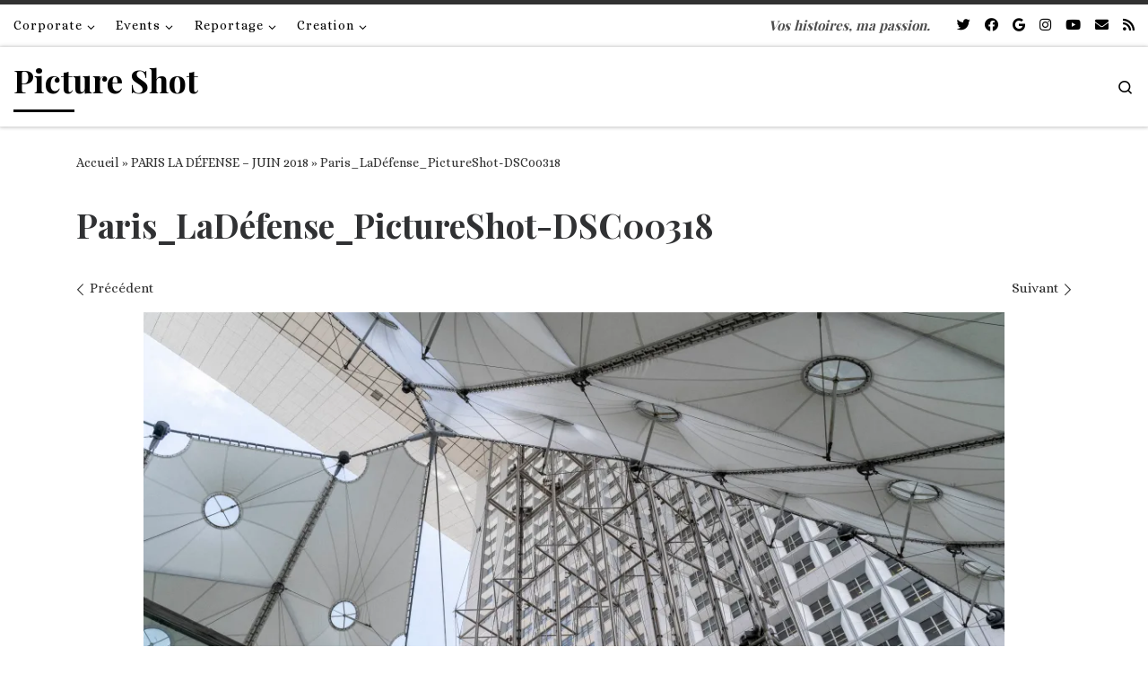

--- FILE ---
content_type: text/html; charset=UTF-8
request_url: https://pictureshot.fr/paris-la-defense-juin-2018/paris_ladefense_pictureshot-dsc00318/
body_size: 21294
content:
<!DOCTYPE html>
<!--[if IE 7]>
<html class="ie ie7" lang="fr-FR">
<![endif]-->
<!--[if IE 8]>
<html class="ie ie8" lang="fr-FR">
<![endif]-->
<!--[if !(IE 7) | !(IE 8)  ]><!-->
<html lang="fr-FR" class="no-js">
<!--<![endif]-->
  <head>
  <meta charset="UTF-8" />
  <meta http-equiv="X-UA-Compatible" content="IE=EDGE" />
  <meta name="viewport" content="width=device-width, initial-scale=1.0" />
  <link rel="profile"  href="https://gmpg.org/xfn/11" />
  <link rel="pingback" href="https://pictureshot.fr/xmlrpc.php" />
<script>(function(html){html.className = html.className.replace(/\bno-js\b/,'js')})(document.documentElement);</script>
<style>
#wpadminbar #wp-admin-bar-wccp_free_top_button .ab-icon:before {
	content: "\f160";
	color: #02CA02;
	top: 3px;
}
#wpadminbar #wp-admin-bar-wccp_free_top_button .ab-icon {
	transform: rotate(45deg);
}
</style>
<meta name='robots' content='index, follow, max-image-preview:large, max-snippet:-1, max-video-preview:-1' />

	<!-- This site is optimized with the Yoast SEO plugin v22.3 - https://yoast.com/wordpress/plugins/seo/ -->
	<title>Paris_LaDéfense_PictureShot-DSC00318 | Picture Shot</title>
	<link rel="canonical" href="https://pictureshot.fr/paris-la-defense-juin-2018/paris_ladefense_pictureshot-dsc00318/" />
	<meta property="og:locale" content="fr_FR" />
	<meta property="og:type" content="article" />
	<meta property="og:title" content="Paris_LaDéfense_PictureShot-DSC00318 | Picture Shot" />
	<meta property="og:url" content="https://pictureshot.fr/paris-la-defense-juin-2018/paris_ladefense_pictureshot-dsc00318/" />
	<meta property="og:site_name" content="Picture Shot" />
	<meta property="article:publisher" content="https://www.facebook.com/pictureshooter/" />
	<meta property="og:image" content="https://pictureshot.fr/paris-la-defense-juin-2018/paris_ladefense_pictureshot-dsc00318" />
	<meta property="og:image:width" content="1024" />
	<meta property="og:image:height" content="683" />
	<meta property="og:image:type" content="image/jpeg" />
	<meta name="twitter:card" content="summary_large_image" />
	<script type="application/ld+json" class="yoast-schema-graph">{"@context":"https://schema.org","@graph":[{"@type":"WebPage","@id":"https://pictureshot.fr/paris-la-defense-juin-2018/paris_ladefense_pictureshot-dsc00318/","url":"https://pictureshot.fr/paris-la-defense-juin-2018/paris_ladefense_pictureshot-dsc00318/","name":"Paris_LaDéfense_PictureShot-DSC00318 | Picture Shot","isPartOf":{"@id":"https://pictureshot.fr/#website"},"primaryImageOfPage":{"@id":"https://pictureshot.fr/paris-la-defense-juin-2018/paris_ladefense_pictureshot-dsc00318/#primaryimage"},"image":{"@id":"https://pictureshot.fr/paris-la-defense-juin-2018/paris_ladefense_pictureshot-dsc00318/#primaryimage"},"thumbnailUrl":"https://i0.wp.com/pictureshot.fr/wp-content/uploads/2018/06/Paris_LaDéfense_PictureShot-DSC00318.jpg?fit=6000%2C4000&ssl=1","datePublished":"2018-06-27T21:46:19+00:00","dateModified":"2018-06-27T21:46:19+00:00","breadcrumb":{"@id":"https://pictureshot.fr/paris-la-defense-juin-2018/paris_ladefense_pictureshot-dsc00318/#breadcrumb"},"inLanguage":"fr-FR","potentialAction":[{"@type":"ReadAction","target":["https://pictureshot.fr/paris-la-defense-juin-2018/paris_ladefense_pictureshot-dsc00318/"]}]},{"@type":"ImageObject","inLanguage":"fr-FR","@id":"https://pictureshot.fr/paris-la-defense-juin-2018/paris_ladefense_pictureshot-dsc00318/#primaryimage","url":"https://i0.wp.com/pictureshot.fr/wp-content/uploads/2018/06/Paris_LaDéfense_PictureShot-DSC00318.jpg?fit=6000%2C4000&ssl=1","contentUrl":"https://i0.wp.com/pictureshot.fr/wp-content/uploads/2018/06/Paris_LaDéfense_PictureShot-DSC00318.jpg?fit=6000%2C4000&ssl=1"},{"@type":"BreadcrumbList","@id":"https://pictureshot.fr/paris-la-defense-juin-2018/paris_ladefense_pictureshot-dsc00318/#breadcrumb","itemListElement":[{"@type":"ListItem","position":1,"name":"Accueil","item":"https://pictureshot.fr/"},{"@type":"ListItem","position":2,"name":"PARIS LA DÉFENSE &#8211; JUIN 2018","item":"https://pictureshot.fr/paris-la-defense-juin-2018/"},{"@type":"ListItem","position":3,"name":"Paris_LaDéfense_PictureShot-DSC00318"}]},{"@type":"WebSite","@id":"https://pictureshot.fr/#website","url":"https://pictureshot.fr/","name":"Picture Shot","description":"Vos histoires, ma passion.","potentialAction":[{"@type":"SearchAction","target":{"@type":"EntryPoint","urlTemplate":"https://pictureshot.fr/?s={search_term_string}"},"query-input":"required name=search_term_string"}],"inLanguage":"fr-FR"}]}</script>
	<!-- / Yoast SEO plugin. -->


<link rel='dns-prefetch' href='//secure.gravatar.com' />
<link rel='dns-prefetch' href='//stats.wp.com' />
<link rel='dns-prefetch' href='//v0.wordpress.com' />
<link rel='dns-prefetch' href='//i0.wp.com' />
<link rel='dns-prefetch' href='//widgets.wp.com' />
<link rel='dns-prefetch' href='//s0.wp.com' />
<link rel='dns-prefetch' href='//0.gravatar.com' />
<link rel='dns-prefetch' href='//1.gravatar.com' />
<link rel='dns-prefetch' href='//2.gravatar.com' />
<link rel='dns-prefetch' href='//c0.wp.com' />
<link rel="alternate" type="application/rss+xml" title="Picture Shot &raquo; Flux" href="https://pictureshot.fr/feed/" />
<link rel="alternate" type="application/rss+xml" title="Picture Shot &raquo; Flux des commentaires" href="https://pictureshot.fr/comments/feed/" />
<link rel="alternate" type="application/rss+xml" title="Picture Shot &raquo; Paris_LaDéfense_PictureShot-DSC00318 Flux des commentaires" href="https://pictureshot.fr/paris-la-defense-juin-2018/paris_ladefense_pictureshot-dsc00318/feed/" />
<script>
window._wpemojiSettings = {"baseUrl":"https:\/\/s.w.org\/images\/core\/emoji\/14.0.0\/72x72\/","ext":".png","svgUrl":"https:\/\/s.w.org\/images\/core\/emoji\/14.0.0\/svg\/","svgExt":".svg","source":{"concatemoji":"https:\/\/pictureshot.fr\/wp-includes\/js\/wp-emoji-release.min.js?ver=6.4.7"}};
/*! This file is auto-generated */
!function(i,n){var o,s,e;function c(e){try{var t={supportTests:e,timestamp:(new Date).valueOf()};sessionStorage.setItem(o,JSON.stringify(t))}catch(e){}}function p(e,t,n){e.clearRect(0,0,e.canvas.width,e.canvas.height),e.fillText(t,0,0);var t=new Uint32Array(e.getImageData(0,0,e.canvas.width,e.canvas.height).data),r=(e.clearRect(0,0,e.canvas.width,e.canvas.height),e.fillText(n,0,0),new Uint32Array(e.getImageData(0,0,e.canvas.width,e.canvas.height).data));return t.every(function(e,t){return e===r[t]})}function u(e,t,n){switch(t){case"flag":return n(e,"\ud83c\udff3\ufe0f\u200d\u26a7\ufe0f","\ud83c\udff3\ufe0f\u200b\u26a7\ufe0f")?!1:!n(e,"\ud83c\uddfa\ud83c\uddf3","\ud83c\uddfa\u200b\ud83c\uddf3")&&!n(e,"\ud83c\udff4\udb40\udc67\udb40\udc62\udb40\udc65\udb40\udc6e\udb40\udc67\udb40\udc7f","\ud83c\udff4\u200b\udb40\udc67\u200b\udb40\udc62\u200b\udb40\udc65\u200b\udb40\udc6e\u200b\udb40\udc67\u200b\udb40\udc7f");case"emoji":return!n(e,"\ud83e\udef1\ud83c\udffb\u200d\ud83e\udef2\ud83c\udfff","\ud83e\udef1\ud83c\udffb\u200b\ud83e\udef2\ud83c\udfff")}return!1}function f(e,t,n){var r="undefined"!=typeof WorkerGlobalScope&&self instanceof WorkerGlobalScope?new OffscreenCanvas(300,150):i.createElement("canvas"),a=r.getContext("2d",{willReadFrequently:!0}),o=(a.textBaseline="top",a.font="600 32px Arial",{});return e.forEach(function(e){o[e]=t(a,e,n)}),o}function t(e){var t=i.createElement("script");t.src=e,t.defer=!0,i.head.appendChild(t)}"undefined"!=typeof Promise&&(o="wpEmojiSettingsSupports",s=["flag","emoji"],n.supports={everything:!0,everythingExceptFlag:!0},e=new Promise(function(e){i.addEventListener("DOMContentLoaded",e,{once:!0})}),new Promise(function(t){var n=function(){try{var e=JSON.parse(sessionStorage.getItem(o));if("object"==typeof e&&"number"==typeof e.timestamp&&(new Date).valueOf()<e.timestamp+604800&&"object"==typeof e.supportTests)return e.supportTests}catch(e){}return null}();if(!n){if("undefined"!=typeof Worker&&"undefined"!=typeof OffscreenCanvas&&"undefined"!=typeof URL&&URL.createObjectURL&&"undefined"!=typeof Blob)try{var e="postMessage("+f.toString()+"("+[JSON.stringify(s),u.toString(),p.toString()].join(",")+"));",r=new Blob([e],{type:"text/javascript"}),a=new Worker(URL.createObjectURL(r),{name:"wpTestEmojiSupports"});return void(a.onmessage=function(e){c(n=e.data),a.terminate(),t(n)})}catch(e){}c(n=f(s,u,p))}t(n)}).then(function(e){for(var t in e)n.supports[t]=e[t],n.supports.everything=n.supports.everything&&n.supports[t],"flag"!==t&&(n.supports.everythingExceptFlag=n.supports.everythingExceptFlag&&n.supports[t]);n.supports.everythingExceptFlag=n.supports.everythingExceptFlag&&!n.supports.flag,n.DOMReady=!1,n.readyCallback=function(){n.DOMReady=!0}}).then(function(){return e}).then(function(){var e;n.supports.everything||(n.readyCallback(),(e=n.source||{}).concatemoji?t(e.concatemoji):e.wpemoji&&e.twemoji&&(t(e.twemoji),t(e.wpemoji)))}))}((window,document),window._wpemojiSettings);
</script>
<link rel='stylesheet' id='sbi_styles-css' href='https://pictureshot.fr/wp-content/plugins/instagram-feed/css/sbi-styles.min.css?ver=6.2.9' media='all' />
<style id='wp-emoji-styles-inline-css'>

	img.wp-smiley, img.emoji {
		display: inline !important;
		border: none !important;
		box-shadow: none !important;
		height: 1em !important;
		width: 1em !important;
		margin: 0 0.07em !important;
		vertical-align: -0.1em !important;
		background: none !important;
		padding: 0 !important;
	}
</style>
<link rel='stylesheet' id='wp-block-library-css' href='https://c0.wp.com/c/6.4.7/wp-includes/css/dist/block-library/style.min.css' media='all' />
<style id='wp-block-library-inline-css'>
.has-text-align-justify{text-align:justify;}
</style>
<link rel='stylesheet' id='mediaelement-css' href='https://c0.wp.com/c/6.4.7/wp-includes/js/mediaelement/mediaelementplayer-legacy.min.css' media='all' />
<link rel='stylesheet' id='wp-mediaelement-css' href='https://c0.wp.com/c/6.4.7/wp-includes/js/mediaelement/wp-mediaelement.min.css' media='all' />
<style id='jetpack-sharing-buttons-style-inline-css'>
.jetpack-sharing-buttons__services-list{display:flex;flex-direction:row;flex-wrap:wrap;gap:0;list-style-type:none;margin:5px;padding:0}.jetpack-sharing-buttons__services-list.has-small-icon-size{font-size:12px}.jetpack-sharing-buttons__services-list.has-normal-icon-size{font-size:16px}.jetpack-sharing-buttons__services-list.has-large-icon-size{font-size:24px}.jetpack-sharing-buttons__services-list.has-huge-icon-size{font-size:36px}@media print{.jetpack-sharing-buttons__services-list{display:none!important}}.editor-styles-wrapper .wp-block-jetpack-sharing-buttons{gap:0;padding-inline-start:0}ul.jetpack-sharing-buttons__services-list.has-background{padding:1.25em 2.375em}
</style>
<style id='classic-theme-styles-inline-css'>
/*! This file is auto-generated */
.wp-block-button__link{color:#fff;background-color:#32373c;border-radius:9999px;box-shadow:none;text-decoration:none;padding:calc(.667em + 2px) calc(1.333em + 2px);font-size:1.125em}.wp-block-file__button{background:#32373c;color:#fff;text-decoration:none}
</style>
<style id='global-styles-inline-css'>
body{--wp--preset--color--black: #000000;--wp--preset--color--cyan-bluish-gray: #abb8c3;--wp--preset--color--white: #ffffff;--wp--preset--color--pale-pink: #f78da7;--wp--preset--color--vivid-red: #cf2e2e;--wp--preset--color--luminous-vivid-orange: #ff6900;--wp--preset--color--luminous-vivid-amber: #fcb900;--wp--preset--color--light-green-cyan: #7bdcb5;--wp--preset--color--vivid-green-cyan: #00d084;--wp--preset--color--pale-cyan-blue: #8ed1fc;--wp--preset--color--vivid-cyan-blue: #0693e3;--wp--preset--color--vivid-purple: #9b51e0;--wp--preset--gradient--vivid-cyan-blue-to-vivid-purple: linear-gradient(135deg,rgba(6,147,227,1) 0%,rgb(155,81,224) 100%);--wp--preset--gradient--light-green-cyan-to-vivid-green-cyan: linear-gradient(135deg,rgb(122,220,180) 0%,rgb(0,208,130) 100%);--wp--preset--gradient--luminous-vivid-amber-to-luminous-vivid-orange: linear-gradient(135deg,rgba(252,185,0,1) 0%,rgba(255,105,0,1) 100%);--wp--preset--gradient--luminous-vivid-orange-to-vivid-red: linear-gradient(135deg,rgba(255,105,0,1) 0%,rgb(207,46,46) 100%);--wp--preset--gradient--very-light-gray-to-cyan-bluish-gray: linear-gradient(135deg,rgb(238,238,238) 0%,rgb(169,184,195) 100%);--wp--preset--gradient--cool-to-warm-spectrum: linear-gradient(135deg,rgb(74,234,220) 0%,rgb(151,120,209) 20%,rgb(207,42,186) 40%,rgb(238,44,130) 60%,rgb(251,105,98) 80%,rgb(254,248,76) 100%);--wp--preset--gradient--blush-light-purple: linear-gradient(135deg,rgb(255,206,236) 0%,rgb(152,150,240) 100%);--wp--preset--gradient--blush-bordeaux: linear-gradient(135deg,rgb(254,205,165) 0%,rgb(254,45,45) 50%,rgb(107,0,62) 100%);--wp--preset--gradient--luminous-dusk: linear-gradient(135deg,rgb(255,203,112) 0%,rgb(199,81,192) 50%,rgb(65,88,208) 100%);--wp--preset--gradient--pale-ocean: linear-gradient(135deg,rgb(255,245,203) 0%,rgb(182,227,212) 50%,rgb(51,167,181) 100%);--wp--preset--gradient--electric-grass: linear-gradient(135deg,rgb(202,248,128) 0%,rgb(113,206,126) 100%);--wp--preset--gradient--midnight: linear-gradient(135deg,rgb(2,3,129) 0%,rgb(40,116,252) 100%);--wp--preset--font-size--small: 13px;--wp--preset--font-size--medium: 20px;--wp--preset--font-size--large: 36px;--wp--preset--font-size--x-large: 42px;--wp--preset--spacing--20: 0.44rem;--wp--preset--spacing--30: 0.67rem;--wp--preset--spacing--40: 1rem;--wp--preset--spacing--50: 1.5rem;--wp--preset--spacing--60: 2.25rem;--wp--preset--spacing--70: 3.38rem;--wp--preset--spacing--80: 5.06rem;--wp--preset--shadow--natural: 6px 6px 9px rgba(0, 0, 0, 0.2);--wp--preset--shadow--deep: 12px 12px 50px rgba(0, 0, 0, 0.4);--wp--preset--shadow--sharp: 6px 6px 0px rgba(0, 0, 0, 0.2);--wp--preset--shadow--outlined: 6px 6px 0px -3px rgba(255, 255, 255, 1), 6px 6px rgba(0, 0, 0, 1);--wp--preset--shadow--crisp: 6px 6px 0px rgba(0, 0, 0, 1);}:where(.is-layout-flex){gap: 0.5em;}:where(.is-layout-grid){gap: 0.5em;}body .is-layout-flow > .alignleft{float: left;margin-inline-start: 0;margin-inline-end: 2em;}body .is-layout-flow > .alignright{float: right;margin-inline-start: 2em;margin-inline-end: 0;}body .is-layout-flow > .aligncenter{margin-left: auto !important;margin-right: auto !important;}body .is-layout-constrained > .alignleft{float: left;margin-inline-start: 0;margin-inline-end: 2em;}body .is-layout-constrained > .alignright{float: right;margin-inline-start: 2em;margin-inline-end: 0;}body .is-layout-constrained > .aligncenter{margin-left: auto !important;margin-right: auto !important;}body .is-layout-constrained > :where(:not(.alignleft):not(.alignright):not(.alignfull)){max-width: var(--wp--style--global--content-size);margin-left: auto !important;margin-right: auto !important;}body .is-layout-constrained > .alignwide{max-width: var(--wp--style--global--wide-size);}body .is-layout-flex{display: flex;}body .is-layout-flex{flex-wrap: wrap;align-items: center;}body .is-layout-flex > *{margin: 0;}body .is-layout-grid{display: grid;}body .is-layout-grid > *{margin: 0;}:where(.wp-block-columns.is-layout-flex){gap: 2em;}:where(.wp-block-columns.is-layout-grid){gap: 2em;}:where(.wp-block-post-template.is-layout-flex){gap: 1.25em;}:where(.wp-block-post-template.is-layout-grid){gap: 1.25em;}.has-black-color{color: var(--wp--preset--color--black) !important;}.has-cyan-bluish-gray-color{color: var(--wp--preset--color--cyan-bluish-gray) !important;}.has-white-color{color: var(--wp--preset--color--white) !important;}.has-pale-pink-color{color: var(--wp--preset--color--pale-pink) !important;}.has-vivid-red-color{color: var(--wp--preset--color--vivid-red) !important;}.has-luminous-vivid-orange-color{color: var(--wp--preset--color--luminous-vivid-orange) !important;}.has-luminous-vivid-amber-color{color: var(--wp--preset--color--luminous-vivid-amber) !important;}.has-light-green-cyan-color{color: var(--wp--preset--color--light-green-cyan) !important;}.has-vivid-green-cyan-color{color: var(--wp--preset--color--vivid-green-cyan) !important;}.has-pale-cyan-blue-color{color: var(--wp--preset--color--pale-cyan-blue) !important;}.has-vivid-cyan-blue-color{color: var(--wp--preset--color--vivid-cyan-blue) !important;}.has-vivid-purple-color{color: var(--wp--preset--color--vivid-purple) !important;}.has-black-background-color{background-color: var(--wp--preset--color--black) !important;}.has-cyan-bluish-gray-background-color{background-color: var(--wp--preset--color--cyan-bluish-gray) !important;}.has-white-background-color{background-color: var(--wp--preset--color--white) !important;}.has-pale-pink-background-color{background-color: var(--wp--preset--color--pale-pink) !important;}.has-vivid-red-background-color{background-color: var(--wp--preset--color--vivid-red) !important;}.has-luminous-vivid-orange-background-color{background-color: var(--wp--preset--color--luminous-vivid-orange) !important;}.has-luminous-vivid-amber-background-color{background-color: var(--wp--preset--color--luminous-vivid-amber) !important;}.has-light-green-cyan-background-color{background-color: var(--wp--preset--color--light-green-cyan) !important;}.has-vivid-green-cyan-background-color{background-color: var(--wp--preset--color--vivid-green-cyan) !important;}.has-pale-cyan-blue-background-color{background-color: var(--wp--preset--color--pale-cyan-blue) !important;}.has-vivid-cyan-blue-background-color{background-color: var(--wp--preset--color--vivid-cyan-blue) !important;}.has-vivid-purple-background-color{background-color: var(--wp--preset--color--vivid-purple) !important;}.has-black-border-color{border-color: var(--wp--preset--color--black) !important;}.has-cyan-bluish-gray-border-color{border-color: var(--wp--preset--color--cyan-bluish-gray) !important;}.has-white-border-color{border-color: var(--wp--preset--color--white) !important;}.has-pale-pink-border-color{border-color: var(--wp--preset--color--pale-pink) !important;}.has-vivid-red-border-color{border-color: var(--wp--preset--color--vivid-red) !important;}.has-luminous-vivid-orange-border-color{border-color: var(--wp--preset--color--luminous-vivid-orange) !important;}.has-luminous-vivid-amber-border-color{border-color: var(--wp--preset--color--luminous-vivid-amber) !important;}.has-light-green-cyan-border-color{border-color: var(--wp--preset--color--light-green-cyan) !important;}.has-vivid-green-cyan-border-color{border-color: var(--wp--preset--color--vivid-green-cyan) !important;}.has-pale-cyan-blue-border-color{border-color: var(--wp--preset--color--pale-cyan-blue) !important;}.has-vivid-cyan-blue-border-color{border-color: var(--wp--preset--color--vivid-cyan-blue) !important;}.has-vivid-purple-border-color{border-color: var(--wp--preset--color--vivid-purple) !important;}.has-vivid-cyan-blue-to-vivid-purple-gradient-background{background: var(--wp--preset--gradient--vivid-cyan-blue-to-vivid-purple) !important;}.has-light-green-cyan-to-vivid-green-cyan-gradient-background{background: var(--wp--preset--gradient--light-green-cyan-to-vivid-green-cyan) !important;}.has-luminous-vivid-amber-to-luminous-vivid-orange-gradient-background{background: var(--wp--preset--gradient--luminous-vivid-amber-to-luminous-vivid-orange) !important;}.has-luminous-vivid-orange-to-vivid-red-gradient-background{background: var(--wp--preset--gradient--luminous-vivid-orange-to-vivid-red) !important;}.has-very-light-gray-to-cyan-bluish-gray-gradient-background{background: var(--wp--preset--gradient--very-light-gray-to-cyan-bluish-gray) !important;}.has-cool-to-warm-spectrum-gradient-background{background: var(--wp--preset--gradient--cool-to-warm-spectrum) !important;}.has-blush-light-purple-gradient-background{background: var(--wp--preset--gradient--blush-light-purple) !important;}.has-blush-bordeaux-gradient-background{background: var(--wp--preset--gradient--blush-bordeaux) !important;}.has-luminous-dusk-gradient-background{background: var(--wp--preset--gradient--luminous-dusk) !important;}.has-pale-ocean-gradient-background{background: var(--wp--preset--gradient--pale-ocean) !important;}.has-electric-grass-gradient-background{background: var(--wp--preset--gradient--electric-grass) !important;}.has-midnight-gradient-background{background: var(--wp--preset--gradient--midnight) !important;}.has-small-font-size{font-size: var(--wp--preset--font-size--small) !important;}.has-medium-font-size{font-size: var(--wp--preset--font-size--medium) !important;}.has-large-font-size{font-size: var(--wp--preset--font-size--large) !important;}.has-x-large-font-size{font-size: var(--wp--preset--font-size--x-large) !important;}
.wp-block-navigation a:where(:not(.wp-element-button)){color: inherit;}
:where(.wp-block-post-template.is-layout-flex){gap: 1.25em;}:where(.wp-block-post-template.is-layout-grid){gap: 1.25em;}
:where(.wp-block-columns.is-layout-flex){gap: 2em;}:where(.wp-block-columns.is-layout-grid){gap: 2em;}
.wp-block-pullquote{font-size: 1.5em;line-height: 1.6;}
</style>
<link rel='stylesheet' id='customizr-main-css' href='https://pictureshot.fr/wp-content/themes/customizr/assets/front/css/style.min.css?ver=4.4.21' media='all' />
<style id='customizr-main-inline-css'>
::-moz-selection{background-color:#313131}::selection{background-color:#313131}a,.btn-skin:active,.btn-skin:focus,.btn-skin:hover,.btn-skin.inverted,.grid-container__classic .post-type__icon,.post-type__icon:hover .icn-format,.grid-container__classic .post-type__icon:hover .icn-format,[class*='grid-container__'] .entry-title a.czr-title:hover,input[type=checkbox]:checked::before{color:#313131}.czr-css-loader > div ,.btn-skin,.btn-skin:active,.btn-skin:focus,.btn-skin:hover,.btn-skin-h-dark,.btn-skin-h-dark.inverted:active,.btn-skin-h-dark.inverted:focus,.btn-skin-h-dark.inverted:hover{border-color:#313131}.tc-header.border-top{border-top-color:#313131}[class*='grid-container__'] .entry-title a:hover::after,.grid-container__classic .post-type__icon,.btn-skin,.btn-skin.inverted:active,.btn-skin.inverted:focus,.btn-skin.inverted:hover,.btn-skin-h-dark,.btn-skin-h-dark.inverted:active,.btn-skin-h-dark.inverted:focus,.btn-skin-h-dark.inverted:hover,.sidebar .widget-title::after,input[type=radio]:checked::before{background-color:#313131}.btn-skin-light:active,.btn-skin-light:focus,.btn-skin-light:hover,.btn-skin-light.inverted{color:#575757}input:not([type='submit']):not([type='button']):not([type='number']):not([type='checkbox']):not([type='radio']):focus,textarea:focus,.btn-skin-light,.btn-skin-light.inverted,.btn-skin-light:active,.btn-skin-light:focus,.btn-skin-light:hover,.btn-skin-light.inverted:active,.btn-skin-light.inverted:focus,.btn-skin-light.inverted:hover{border-color:#575757}.btn-skin-light,.btn-skin-light.inverted:active,.btn-skin-light.inverted:focus,.btn-skin-light.inverted:hover{background-color:#575757}.btn-skin-lightest:active,.btn-skin-lightest:focus,.btn-skin-lightest:hover,.btn-skin-lightest.inverted{color:#646464}.btn-skin-lightest,.btn-skin-lightest.inverted,.btn-skin-lightest:active,.btn-skin-lightest:focus,.btn-skin-lightest:hover,.btn-skin-lightest.inverted:active,.btn-skin-lightest.inverted:focus,.btn-skin-lightest.inverted:hover{border-color:#646464}.btn-skin-lightest,.btn-skin-lightest.inverted:active,.btn-skin-lightest.inverted:focus,.btn-skin-lightest.inverted:hover{background-color:#646464}.pagination,a:hover,a:focus,a:active,.btn-skin-dark:active,.btn-skin-dark:focus,.btn-skin-dark:hover,.btn-skin-dark.inverted,.btn-skin-dark-oh:active,.btn-skin-dark-oh:focus,.btn-skin-dark-oh:hover,.post-info a:not(.btn):hover,.grid-container__classic .post-type__icon .icn-format,[class*='grid-container__'] .hover .entry-title a,.widget-area a:not(.btn):hover,a.czr-format-link:hover,.format-link.hover a.czr-format-link,button[type=submit]:hover,button[type=submit]:active,button[type=submit]:focus,input[type=submit]:hover,input[type=submit]:active,input[type=submit]:focus,.tabs .nav-link:hover,.tabs .nav-link.active,.tabs .nav-link.active:hover,.tabs .nav-link.active:focus{color:#121212}.grid-container__classic.tc-grid-border .grid__item,.btn-skin-dark,.btn-skin-dark.inverted,button[type=submit],input[type=submit],.btn-skin-dark:active,.btn-skin-dark:focus,.btn-skin-dark:hover,.btn-skin-dark.inverted:active,.btn-skin-dark.inverted:focus,.btn-skin-dark.inverted:hover,.btn-skin-h-dark:active,.btn-skin-h-dark:focus,.btn-skin-h-dark:hover,.btn-skin-h-dark.inverted,.btn-skin-h-dark.inverted,.btn-skin-h-dark.inverted,.btn-skin-dark-oh:active,.btn-skin-dark-oh:focus,.btn-skin-dark-oh:hover,.btn-skin-dark-oh.inverted:active,.btn-skin-dark-oh.inverted:focus,.btn-skin-dark-oh.inverted:hover,button[type=submit]:hover,button[type=submit]:active,button[type=submit]:focus,input[type=submit]:hover,input[type=submit]:active,input[type=submit]:focus{border-color:#121212}.btn-skin-dark,.btn-skin-dark.inverted:active,.btn-skin-dark.inverted:focus,.btn-skin-dark.inverted:hover,.btn-skin-h-dark:active,.btn-skin-h-dark:focus,.btn-skin-h-dark:hover,.btn-skin-h-dark.inverted,.btn-skin-h-dark.inverted,.btn-skin-h-dark.inverted,.btn-skin-dark-oh.inverted:active,.btn-skin-dark-oh.inverted:focus,.btn-skin-dark-oh.inverted:hover,.grid-container__classic .post-type__icon:hover,button[type=submit],input[type=submit],.czr-link-hover-underline .widgets-list-layout-links a:not(.btn)::before,.czr-link-hover-underline .widget_archive a:not(.btn)::before,.czr-link-hover-underline .widget_nav_menu a:not(.btn)::before,.czr-link-hover-underline .widget_rss ul a:not(.btn)::before,.czr-link-hover-underline .widget_recent_entries a:not(.btn)::before,.czr-link-hover-underline .widget_categories a:not(.btn)::before,.czr-link-hover-underline .widget_meta a:not(.btn)::before,.czr-link-hover-underline .widget_recent_comments a:not(.btn)::before,.czr-link-hover-underline .widget_pages a:not(.btn)::before,.czr-link-hover-underline .widget_calendar a:not(.btn)::before,[class*='grid-container__'] .hover .entry-title a::after,a.czr-format-link::before,.comment-author a::before,.comment-link::before,.tabs .nav-link.active::before{background-color:#121212}.btn-skin-dark-shaded:active,.btn-skin-dark-shaded:focus,.btn-skin-dark-shaded:hover,.btn-skin-dark-shaded.inverted{background-color:rgba(18,18,18,0.2)}.btn-skin-dark-shaded,.btn-skin-dark-shaded.inverted:active,.btn-skin-dark-shaded.inverted:focus,.btn-skin-dark-shaded.inverted:hover{background-color:rgba(18,18,18,0.8)}.tc-header,#tc-sn .tc-sn-inner,.czr-overlay,.add-menu-button,.tc-header .socials a,.tc-header .socials a:focus,.tc-header .socials a:active,.nav__utils,.nav__utils a,.nav__utils a:focus,.nav__utils a:active,.header-contact__info a,.header-contact__info a:focus,.header-contact__info a:active,.czr-overlay a:hover,.dropdown-menu,.tc-header .navbar-brand-sitename,[class*=nav__menu] .nav__link,[class*=nav__menu] .nav__link-wrapper .caret__dropdown-toggler,[class*=nav__menu] .dropdown-menu .nav__link,[class*=nav__menu] .dropdown-item .nav__link:hover,.tc-header form.czr-form label,.czr-overlay form.czr-form label,.tc-header .czr-form input:not([type='submit']):not([type='button']):not([type='number']):not([type='checkbox']):not([type='radio']),.tc-header .czr-form textarea,.tc-header .czr-form .form-control,.czr-overlay .czr-form input:not([type='submit']):not([type='button']):not([type='number']):not([type='checkbox']):not([type='radio']),.czr-overlay .czr-form textarea,.czr-overlay .czr-form .form-control,.tc-header h1,.tc-header h2,.tc-header h3,.tc-header h4,.tc-header h5,.tc-header h6{color:#020202}.tc-header .czr-form input:not([type='submit']):not([type='button']):not([type='number']):not([type='checkbox']):not([type='radio']),.tc-header .czr-form textarea,.tc-header .czr-form .form-control,.czr-overlay .czr-form input:not([type='submit']):not([type='button']):not([type='number']):not([type='checkbox']):not([type='radio']),.czr-overlay .czr-form textarea,.czr-overlay .czr-form .form-control{border-color:#020202}.ham__toggler-span-wrapper .line,[class*=nav__menu] .nav__title::before{background-color:#020202}.header-tagline,[class*=nav__menu] .nav__link:hover,[class*=nav__menu] .nav__link-wrapper .caret__dropdown-toggler:hover,[class*=nav__menu] .show:not(.dropdown-item) > .nav__link,[class*=nav__menu] .show:not(.dropdown-item) > .nav__link-wrapper .nav__link,.czr-highlight-contextual-menu-items [class*=nav__menu] li:not(.dropdown-item).current-active > .nav__link,.czr-highlight-contextual-menu-items [class*=nav__menu] li:not(.dropdown-item).current-active > .nav__link-wrapper .nav__link,.czr-highlight-contextual-menu-items [class*=nav__menu] .current-menu-item > .nav__link,.czr-highlight-contextual-menu-items [class*=nav__menu] .current-menu-item > .nav__link-wrapper .nav__link,[class*=nav__menu] .dropdown-item .nav__link,.czr-overlay a,.tc-header .socials a:hover,.nav__utils a:hover,.czr-highlight-contextual-menu-items .nav__utils a.current-active,.header-contact__info a:hover,.tc-header .czr-form .form-group.in-focus label,.czr-overlay .czr-form .form-group.in-focus label{color:rgba(2,2,2,0.7)}.nav__utils .ham-toggler-menu.czr-collapsed:hover .line{background-color:rgba(2,2,2,0.7)}.topbar-navbar__wrapper,.dropdown-item:not(:last-of-type){border-color:rgba(2,2,2,0.09)}.tc-header{border-bottom-color:rgba(2,2,2,0.09)}#tc-sn{outline-color:rgba(2,2,2,0.09)}.mobile-nav__container,.header-search__container,.mobile-nav__nav,.vertical-nav > li:not(:last-of-type){border-color:rgba(2,2,2,0.075)}.tc-header,#tc-sn .tc-sn-inner,.dropdown-menu,.dropdown-item:active,.dropdown-item:focus,.dropdown-item:hover{background-color:#ffffff}.sticky-transparent.is-sticky .mobile-sticky,.sticky-transparent.is-sticky .desktop-sticky,.sticky-transparent.is-sticky .mobile-nav__nav,.header-transparent:not(.is-sticky) .mobile-nav__nav,.header-transparent:not(.is-sticky) .dropdown-menu{background-color:rgba(255,255,255,0.9)}.czr-overlay{background-color:rgba(255,255,255,0.98)}.dropdown-item:before,.vertical-nav .caret__dropdown-toggler{background-color:rgba(0,0,0,0.045)}.navbar-brand,.header-tagline,h1,h2,h3,.tc-dropcap { font-family : 'Playfair Display';font-weight : 700; }
body { font-family : 'Alice'; }

              body {
                font-size : 0.90em!important;
                line-height : 1.5em;
              }
              @media (min-width: 20em) and (max-width: 60em) {
                body {
                  font-size: calc( 0.90em + 0.1045 * ( ( 100vw - 20em) / 40 ))!important;
                }
              }
              @media (min-width: 60em) {
                body {
                  font-size: 0.94em!important;
                }
              }

.tc-header.border-top { border-top-width: 5px; border-top-style: solid }
              .sticky-enabled .czr-shrink-on .navbar-brand-sitename {
                font-size: 0.8em;
                opacity: 0.8;
              }
#czr-push-footer { display: none; visibility: hidden; }
        .czr-sticky-footer #czr-push-footer.sticky-footer-enabled { display: block; }
        
</style>
<link rel='stylesheet' id='customizr-ms-respond-css' href='https://pictureshot.fr/wp-content/themes/customizr/assets/front/css/style-modular-scale.min.css?ver=4.4.21' media='all' />
<link rel='stylesheet' id='metro_style_social_widget-css' href='https://pictureshot.fr/wp-content/plugins/metro-style-social-widget/CSS/metro.css?ver=6.4.7' media='all' />
<link rel='stylesheet' id='__EPYT__style-css' href='https://pictureshot.fr/wp-content/plugins/youtube-embed-plus/styles/ytprefs.min.css?ver=14.2.1' media='all' />
<style id='__EPYT__style-inline-css'>

                .epyt-gallery-thumb {
                        width: 33.333%;
                }
                
</style>
<link rel='stylesheet' id='jetpack_css-css' href='https://c0.wp.com/p/jetpack/13.2.3/css/jetpack.css' media='all' />
<script id="nb-jquery" src="https://c0.wp.com/c/6.4.7/wp-includes/js/jquery/jquery.min.js" id="jquery-core-js"></script>
<script src="https://c0.wp.com/c/6.4.7/wp-includes/js/jquery/jquery-migrate.min.js" id="jquery-migrate-js"></script>
<script src="https://pictureshot.fr/wp-content/themes/customizr/assets/front/js/libs/modernizr.min.js?ver=4.4.21" id="modernizr-js"></script>
<script src="https://c0.wp.com/c/6.4.7/wp-includes/js/underscore.min.js" id="underscore-js"></script>
<script id="tc-scripts-js-extra">
var CZRParams = {"assetsPath":"https:\/\/pictureshot.fr\/wp-content\/themes\/customizr\/assets\/front\/","mainScriptUrl":"https:\/\/pictureshot.fr\/wp-content\/themes\/customizr\/assets\/front\/js\/tc-scripts.min.js?4.4.21","deferFontAwesome":"1","fontAwesomeUrl":"https:\/\/pictureshot.fr\/wp-content\/themes\/customizr\/assets\/shared\/fonts\/fa\/css\/fontawesome-all.min.css?4.4.21","_disabled":[],"centerSliderImg":"1","isLightBoxEnabled":"1","SmoothScroll":{"Enabled":true,"Options":{"touchpadSupport":false}},"isAnchorScrollEnabled":"1","anchorSmoothScrollExclude":{"simple":["[class*=edd]",".carousel-control","[data-toggle=\"modal\"]","[data-toggle=\"dropdown\"]","[data-toggle=\"czr-dropdown\"]","[data-toggle=\"tooltip\"]","[data-toggle=\"popover\"]","[data-toggle=\"collapse\"]","[data-toggle=\"czr-collapse\"]","[data-toggle=\"tab\"]","[data-toggle=\"pill\"]","[data-toggle=\"czr-pill\"]","[class*=upme]","[class*=um-]"],"deep":{"classes":[],"ids":[]}},"timerOnScrollAllBrowsers":"1","centerAllImg":"1","HasComments":"","LoadModernizr":"1","stickyHeader":"1","extLinksStyle":"1","extLinksTargetExt":"1","extLinksSkipSelectors":{"classes":["btn","button"],"ids":[]},"dropcapEnabled":"1","dropcapWhere":{"post":"1","page":"1"},"dropcapMinWords":"40","dropcapSkipSelectors":{"tags":["IMG","IFRAME","H1","H2","H3","H4","H5","H6","BLOCKQUOTE","UL","OL"],"classes":["btn"],"id":[]},"imgSmartLoadEnabled":"1","imgSmartLoadOpts":{"parentSelectors":["[class*=grid-container], .article-container",".__before_main_wrapper",".widget-front",".post-related-articles",".tc-singular-thumbnail-wrapper",".sek-module-inner"],"opts":{"excludeImg":[".tc-holder-img"]}},"imgSmartLoadsForSliders":"1","pluginCompats":[],"isWPMobile":"","menuStickyUserSettings":{"desktop":"stick_up","mobile":"stick_up"},"adminAjaxUrl":"https:\/\/pictureshot.fr\/wp-admin\/admin-ajax.php","ajaxUrl":"https:\/\/pictureshot.fr\/?czrajax=1","frontNonce":{"id":"CZRFrontNonce","handle":"9d441a5381"},"isDevMode":"","isModernStyle":"1","i18n":{"Permanently dismiss":"Fermer d\u00e9finitivement"},"frontNotifications":{"welcome":{"enabled":false,"content":"","dismissAction":"dismiss_welcome_note_front"}},"preloadGfonts":"1","googleFonts":"Playfair+Display:700%7CAlice","version":"4.4.21"};
</script>
<script src="https://pictureshot.fr/wp-content/themes/customizr/assets/front/js/tc-scripts.min.js?ver=4.4.21" id="tc-scripts-js" defer></script>
<script id="__ytprefs__-js-extra">
var _EPYT_ = {"ajaxurl":"https:\/\/pictureshot.fr\/wp-admin\/admin-ajax.php","security":"e6625483e6","gallery_scrolloffset":"20","eppathtoscripts":"https:\/\/pictureshot.fr\/wp-content\/plugins\/youtube-embed-plus\/scripts\/","eppath":"https:\/\/pictureshot.fr\/wp-content\/plugins\/youtube-embed-plus\/","epresponsiveselector":"[\"iframe.__youtube_prefs__\"]","epdovol":"1","version":"14.2.1","evselector":"iframe.__youtube_prefs__[src], iframe[src*=\"youtube.com\/embed\/\"], iframe[src*=\"youtube-nocookie.com\/embed\/\"]","ajax_compat":"","maxres_facade":"eager","ytapi_load":"light","pause_others":"","stopMobileBuffer":"1","facade_mode":"","not_live_on_channel":"","vi_active":"","vi_js_posttypes":[]};
</script>
<script src="https://pictureshot.fr/wp-content/plugins/youtube-embed-plus/scripts/ytprefs.min.js?ver=14.2.1" id="__ytprefs__-js"></script>
<link rel="https://api.w.org/" href="https://pictureshot.fr/wp-json/" /><link rel="alternate" type="application/json" href="https://pictureshot.fr/wp-json/wp/v2/media/2461" /><link rel="EditURI" type="application/rsd+xml" title="RSD" href="https://pictureshot.fr/xmlrpc.php?rsd" />
<link rel='shortlink' href='https://wp.me/a80fY9-DH' />
<link rel="alternate" type="application/json+oembed" href="https://pictureshot.fr/wp-json/oembed/1.0/embed?url=https%3A%2F%2Fpictureshot.fr%2Fparis-la-defense-juin-2018%2Fparis_ladefense_pictureshot-dsc00318%2F" />
<link rel="alternate" type="text/xml+oembed" href="https://pictureshot.fr/wp-json/oembed/1.0/embed?url=https%3A%2F%2Fpictureshot.fr%2Fparis-la-defense-juin-2018%2Fparis_ladefense_pictureshot-dsc00318%2F&#038;format=xml" />
<script id="wpcp_disable_selection" type="text/javascript">
var image_save_msg='You are not allowed to save images!';
	var no_menu_msg='Context Menu disabled!';
	var smessage = "Le contenu est protégé !";

function disableEnterKey(e)
{
	var elemtype = e.target.tagName;
	
	elemtype = elemtype.toUpperCase();
	
	if (elemtype == "TEXT" || elemtype == "TEXTAREA" || elemtype == "INPUT" || elemtype == "PASSWORD" || elemtype == "SELECT" || elemtype == "OPTION" || elemtype == "EMBED")
	{
		elemtype = 'TEXT';
	}
	
	if (e.ctrlKey){
     var key;
     if(window.event)
          key = window.event.keyCode;     //IE
     else
          key = e.which;     //firefox (97)
    //if (key != 17) alert(key);
     if (elemtype!= 'TEXT' && (key == 97 || key == 65 || key == 67 || key == 99 || key == 88 || key == 120 || key == 26 || key == 85  || key == 86 || key == 83 || key == 43 || key == 73))
     {
		if(wccp_free_iscontenteditable(e)) return true;
		show_wpcp_message('You are not allowed to copy content or view source');
		return false;
     }else
     	return true;
     }
}


/*For contenteditable tags*/
function wccp_free_iscontenteditable(e)
{
	var e = e || window.event; // also there is no e.target property in IE. instead IE uses window.event.srcElement
  	
	var target = e.target || e.srcElement;

	var elemtype = e.target.nodeName;
	
	elemtype = elemtype.toUpperCase();
	
	var iscontenteditable = "false";
		
	if(typeof target.getAttribute!="undefined" ) iscontenteditable = target.getAttribute("contenteditable"); // Return true or false as string
	
	var iscontenteditable2 = false;
	
	if(typeof target.isContentEditable!="undefined" ) iscontenteditable2 = target.isContentEditable; // Return true or false as boolean

	if(target.parentElement.isContentEditable) iscontenteditable2 = true;
	
	if (iscontenteditable == "true" || iscontenteditable2 == true)
	{
		if(typeof target.style!="undefined" ) target.style.cursor = "text";
		
		return true;
	}
}

////////////////////////////////////
function disable_copy(e)
{	
	var e = e || window.event; // also there is no e.target property in IE. instead IE uses window.event.srcElement
	
	var elemtype = e.target.tagName;
	
	elemtype = elemtype.toUpperCase();
	
	if (elemtype == "TEXT" || elemtype == "TEXTAREA" || elemtype == "INPUT" || elemtype == "PASSWORD" || elemtype == "SELECT" || elemtype == "OPTION" || elemtype == "EMBED")
	{
		elemtype = 'TEXT';
	}
	
	if(wccp_free_iscontenteditable(e)) return true;
	
	var isSafari = /Safari/.test(navigator.userAgent) && /Apple Computer/.test(navigator.vendor);
	
	var checker_IMG = '';
	if (elemtype == "IMG" && checker_IMG == 'checked' && e.detail >= 2) {show_wpcp_message(alertMsg_IMG);return false;}
	if (elemtype != "TEXT")
	{
		if (smessage !== "" && e.detail == 2)
			show_wpcp_message(smessage);
		
		if (isSafari)
			return true;
		else
			return false;
	}	
}

//////////////////////////////////////////
function disable_copy_ie()
{
	var e = e || window.event;
	var elemtype = window.event.srcElement.nodeName;
	elemtype = elemtype.toUpperCase();
	if(wccp_free_iscontenteditable(e)) return true;
	if (elemtype == "IMG") {show_wpcp_message(alertMsg_IMG);return false;}
	if (elemtype != "TEXT" && elemtype != "TEXTAREA" && elemtype != "INPUT" && elemtype != "PASSWORD" && elemtype != "SELECT" && elemtype != "OPTION" && elemtype != "EMBED")
	{
		return false;
	}
}	
function reEnable()
{
	return true;
}
document.onkeydown = disableEnterKey;
document.onselectstart = disable_copy_ie;
if(navigator.userAgent.indexOf('MSIE')==-1)
{
	document.onmousedown = disable_copy;
	document.onclick = reEnable;
}
function disableSelection(target)
{
    //For IE This code will work
    if (typeof target.onselectstart!="undefined")
    target.onselectstart = disable_copy_ie;
    
    //For Firefox This code will work
    else if (typeof target.style.MozUserSelect!="undefined")
    {target.style.MozUserSelect="none";}
    
    //All other  (ie: Opera) This code will work
    else
    target.onmousedown=function(){return false}
    target.style.cursor = "default";
}
//Calling the JS function directly just after body load
window.onload = function(){disableSelection(document.body);};

//////////////////special for safari Start////////////////
var onlongtouch;
var timer;
var touchduration = 1000; //length of time we want the user to touch before we do something

var elemtype = "";
function touchstart(e) {
	var e = e || window.event;
  // also there is no e.target property in IE.
  // instead IE uses window.event.srcElement
  	var target = e.target || e.srcElement;
	
	elemtype = window.event.srcElement.nodeName;
	
	elemtype = elemtype.toUpperCase();
	
	if(!wccp_pro_is_passive()) e.preventDefault();
	if (!timer) {
		timer = setTimeout(onlongtouch, touchduration);
	}
}

function touchend() {
    //stops short touches from firing the event
    if (timer) {
        clearTimeout(timer);
        timer = null;
    }
	onlongtouch();
}

onlongtouch = function(e) { //this will clear the current selection if anything selected
	
	if (elemtype != "TEXT" && elemtype != "TEXTAREA" && elemtype != "INPUT" && elemtype != "PASSWORD" && elemtype != "SELECT" && elemtype != "EMBED" && elemtype != "OPTION")	
	{
		if (window.getSelection) {
			if (window.getSelection().empty) {  // Chrome
			window.getSelection().empty();
			} else if (window.getSelection().removeAllRanges) {  // Firefox
			window.getSelection().removeAllRanges();
			}
		} else if (document.selection) {  // IE?
			document.selection.empty();
		}
		return false;
	}
};

document.addEventListener("DOMContentLoaded", function(event) { 
    window.addEventListener("touchstart", touchstart, false);
    window.addEventListener("touchend", touchend, false);
});

function wccp_pro_is_passive() {

  var cold = false,
  hike = function() {};

  try {
	  const object1 = {};
  var aid = Object.defineProperty(object1, 'passive', {
  get() {cold = true}
  });
  window.addEventListener('test', hike, aid);
  window.removeEventListener('test', hike, aid);
  } catch (e) {}

  return cold;
}
/*special for safari End*/
</script>
<script id="wpcp_disable_Right_Click" type="text/javascript">
document.ondragstart = function() { return false;}
	function nocontext(e) {
	   return false;
	}
	document.oncontextmenu = nocontext;
</script>
<style>
.unselectable
{
-moz-user-select:none;
-webkit-user-select:none;
cursor: default;
}
html
{
-webkit-touch-callout: none;
-webkit-user-select: none;
-khtml-user-select: none;
-moz-user-select: none;
-ms-user-select: none;
user-select: none;
-webkit-tap-highlight-color: rgba(0,0,0,0);
}
</style>
<script id="wpcp_css_disable_selection" type="text/javascript">
var e = document.getElementsByTagName('body')[0];
if(e)
{
	e.setAttribute('unselectable',"on");
}
</script>
<style type="text/css">
.qtranxs_flag_fr {background-image: url(https://pictureshot.fr/wp-content/plugins/qtranslate-x/flags/fr.png); background-repeat: no-repeat;}
</style>
<link hreflang="fr" href="https://pictureshot.fr/fr/paris-la-defense-juin-2018/paris_ladefense_pictureshot-dsc00318/" rel="alternate" />
<link hreflang="x-default" href="https://pictureshot.fr/paris-la-defense-juin-2018/paris_ladefense_pictureshot-dsc00318/" rel="alternate" />
<meta name="generator" content="qTranslate-X 3.4.6.8" />
	<style>img#wpstats{display:none}</style>
		              <link rel="preload" as="font" type="font/woff2" href="https://pictureshot.fr/wp-content/themes/customizr/assets/shared/fonts/customizr/customizr.woff2?128396981" crossorigin="anonymous"/>
            <style>.recentcomments a{display:inline !important;padding:0 !important;margin:0 !important;}</style><link rel="icon" href="https://i0.wp.com/pictureshot.fr/wp-content/uploads/2018/09/cropped-Logo-Picture-Shot-Noir.png?fit=32%2C32&#038;ssl=1" sizes="32x32" />
<link rel="icon" href="https://i0.wp.com/pictureshot.fr/wp-content/uploads/2018/09/cropped-Logo-Picture-Shot-Noir.png?fit=192%2C192&#038;ssl=1" sizes="192x192" />
<link rel="apple-touch-icon" href="https://i0.wp.com/pictureshot.fr/wp-content/uploads/2018/09/cropped-Logo-Picture-Shot-Noir.png?fit=180%2C180&#038;ssl=1" />
<meta name="msapplication-TileImage" content="https://i0.wp.com/pictureshot.fr/wp-content/uploads/2018/09/cropped-Logo-Picture-Shot-Noir.png?fit=270%2C270&#038;ssl=1" />
</head>

  <body class="nb-3-3-4 nimble-no-local-data-skp__post_attachment_2461 nimble-no-group-site-tmpl-skp__all_attachment attachment attachment-template-default single single-attachment postid-2461 attachmentid-2461 attachment-jpeg wp-embed-responsive sek-hide-rc-badge unselectable czr-link-hover-underline skin-shadow header-skin-custom footer-skin-dark czr-no-sidebar tc-center-images czr-full-layout customizr-4-4-21 czr-sticky-footer">
          <a class="screen-reader-text skip-link" href="#content">Passer au contenu</a>
    
    
    <div id="tc-page-wrap" class="">

      <header class="tpnav-header__header tc-header sl-logo_left sticky-brand-shrink-on sticky-transparent border-top czr-submenu-fade czr-submenu-move" >
    <div class="topbar-navbar__wrapper d-none d-lg-block" >
  <div class="container-fluid">
        <div class="row flex-row flex-lg-nowrap justify-content-start justify-content-lg-end align-items-center topbar-navbar__row">
                    <div class="topbar-nav__container col col-auto d-none d-lg-flex">
          <nav id="topbar-nav" class="topbar-nav__nav">
            <div class="nav__menu-wrapper topbar-nav__menu-wrapper czr-open-on-hover" >
<ul id="topbar-menu" class="topbar-nav__menu regular-nav nav__menu nav"><li id="menu-item-2245" class="menu-item menu-item-type-taxonomy menu-item-object-category menu-item-has-children czr-dropdown menu-item-2245"><a data-toggle="czr-dropdown" aria-haspopup="true" aria-expanded="false" href="https://pictureshot.fr/category/corporate/" class="nav__link"><span class="nav__title">Corporate</span><span class="caret__dropdown-toggler"><i class="icn-down-small"></i></span></a>
<ul class="dropdown-menu czr-dropdown-menu">
	<li id="menu-item-2365" class="menu-item menu-item-type-post_type menu-item-object-post dropdown-item menu-item-2365"><a href="https://pictureshot.fr/salon-des-maires-2017-caisse-des-depots/" class="nav__link"><span class="nav__title">SALON DES MAIRES 2017 / CAISSE DES DÉPÔTS</span></a></li>
	<li id="menu-item-2361" class="menu-item menu-item-type-post_type menu-item-object-post dropdown-item menu-item-2361"><a href="https://pictureshot.fr/la-mission-de-thecamp-explorer-le-futur-celle-de-la-caisse-des-depots-accompagner-laventure/" class="nav__link"><span class="nav__title">THE CAMP / CAISSE DES DÉPÔTS</span></a></li>
	<li id="menu-item-2320" class="menu-item menu-item-type-post_type menu-item-object-post dropdown-item menu-item-2320"><a href="https://pictureshot.fr/cocagne-cultive-la-solidarite-la-caisse-des-depots-les-accompagne/" class="nav__link"><span class="nav__title">JARDIN COCAGNE / CAISSE DES DÉPOTS</span></a></li>
	<li id="menu-item-2359" class="menu-item menu-item-type-post_type menu-item-object-post dropdown-item menu-item-2359"><a href="https://pictureshot.fr/le-groupe-caisse-des-depots-heureux-davoir-soutenu-paris-2024/" class="nav__link"><span class="nav__title">OPÉRA PARTICIPATIF / CAISSE DES DÉPÔTS</span></a></li>
	<li id="menu-item-2357" class="menu-item menu-item-type-post_type menu-item-object-post dropdown-item menu-item-2357"><a href="https://pictureshot.fr/78eme-congres-ush-le-groupe-caisse-des-depots-partenaire-du-logement-social/" class="nav__link"><span class="nav__title">CONGRÈS USH / CAISSE DES DÉPÔTS</span></a></li>
	<li id="menu-item-2358" class="menu-item menu-item-type-post_type menu-item-object-post dropdown-item menu-item-2358"><a href="https://pictureshot.fr/les-jardins-chennevieres-arcades-caisse-des-depots/" class="nav__link"><span class="nav__title">ARCADE / CAISSE DES DÉPÔTS</span></a></li>
	<li id="menu-item-2329" class="menu-item menu-item-type-post_type menu-item-object-post dropdown-item menu-item-2329"><a href="https://pictureshot.fr/recyclerie-renov-tout-caisse-des-depots/" class="nav__link"><span class="nav__title">RECYCLERIE RENOV TOUT / CAISSE DES DÉPOTS</span></a></li>
	<li id="menu-item-2360" class="menu-item menu-item-type-post_type menu-item-object-post dropdown-item menu-item-2360"><a href="https://pictureshot.fr/innovation-collaborateurs-caisse-des-depots/" class="nav__link"><span class="nav__title">INNOVATION / FONDS D&rsquo;EPARGNE</span></a></li>
	<li id="menu-item-2603" class="menu-item menu-item-type-post_type menu-item-object-post dropdown-item menu-item-2603"><a href="https://pictureshot.fr/les-jardins-chennevieres-arcades-caisse-des-depots/" class="nav__link"><span class="nav__title">LOGEMENT SOCIAL / CAISSE DES DÉPÔTS</span></a></li>
	<li id="menu-item-2399" class="menu-item menu-item-type-post_type menu-item-object-post dropdown-item menu-item-2399"><a href="https://pictureshot.fr/packshot-creator/" class="nav__link"><span class="nav__title">LIVE STUDIO / PACKSHOT CRÉATOR</span></a></li>
	<li id="menu-item-2395" class="menu-item menu-item-type-post_type menu-item-object-post dropdown-item menu-item-2395"><a href="https://pictureshot.fr/uvsq/" class="nav__link"><span class="nav__title">IUT / UVSQ</span></a></li>
</ul>
</li>
<li id="menu-item-2246" class="menu-item menu-item-type-taxonomy menu-item-object-category menu-item-has-children czr-dropdown menu-item-2246"><a data-toggle="czr-dropdown" aria-haspopup="true" aria-expanded="false" href="https://pictureshot.fr/category/events/" class="nav__link"><span class="nav__title">Events</span><span class="caret__dropdown-toggler"><i class="icn-down-small"></i></span></a>
<ul class="dropdown-menu czr-dropdown-menu">
	<li id="menu-item-1049" class="menu-item menu-item-type-post_type menu-item-object-post dropdown-item menu-item-1049"><a href="https://pictureshot.fr/francofolies-2015-de-la-rochelle/" class="nav__link"><span class="nav__title">FRANCOFOLIES LA ROCHELLE</span></a></li>
	<li id="menu-item-691" class="menu-item menu-item-type-post_type menu-item-object-post dropdown-item menu-item-691"><a href="https://pictureshot.fr/vertical-ocean-camp-la-rochelle/" class="nav__link"><span class="nav__title">VERTICAL OCEAN CAMP</span></a></li>
	<li id="menu-item-2600" class="menu-item menu-item-type-post_type menu-item-object-post dropdown-item menu-item-2600"><a href="https://pictureshot.fr/chinese-man-cloture-la-defense-jazz-festival/" class="nav__link"><span class="nav__title">CHINESE MAN / LA DÉFENSE JAZZ FESTIVAL</span></a></li>
	<li id="menu-item-2601" class="menu-item menu-item-type-post_type menu-item-object-post dropdown-item menu-item-2601"><a href="https://pictureshot.fr/la-techno-parade-au-parcours-historique-le-temps-presse/" class="nav__link"><span class="nav__title">LA TECHNO PARADE 2017</span></a></li>
	<li id="menu-item-745" class="menu-item menu-item-type-post_type menu-item-object-post dropdown-item menu-item-745"><a href="https://pictureshot.fr/red-bull-cliff-diving-world-series-2015/" class="nav__link"><span class="nav__title">RED BULL CLIFF DIVING</span></a></li>
	<li id="menu-item-1093" class="menu-item menu-item-type-post_type menu-item-object-post dropdown-item menu-item-1093"><a title="Roscella Bay, dernier festival electro de l’été 2015, à La Rochelle." href="https://pictureshot.fr/le-roscella-bay-festival-electro-2015/" class="nav__link"><span class="nav__title">ROSCELLA BAY FESTIVAL</span></a></li>
	<li id="menu-item-1000" class="menu-item menu-item-type-post_type menu-item-object-post dropdown-item menu-item-1000"><a href="https://pictureshot.fr/lr-funky-jam-2015/" class="nav__link"><span class="nav__title">GRAFFEURS GABUT 2015</span></a></li>
	<li id="menu-item-1315" class="menu-item menu-item-type-post_type menu-item-object-post dropdown-item menu-item-1315"><a href="https://pictureshot.fr/gabut-nuit-la-rochelle/" class="nav__link"><span class="nav__title">FRICHE GABUT</span></a></li>
	<li id="menu-item-1286" class="menu-item menu-item-type-post_type menu-item-object-post dropdown-item menu-item-1286"><a href="https://pictureshot.fr/vagues-submersion-vents-violents-littoral-atlantique/" class="nav__link"><span class="nav__title">VAGUES SUBMERSSION</span></a></li>
	<li id="menu-item-1402" class="menu-item menu-item-type-post_type menu-item-object-post dropdown-item menu-item-1402"><a href="https://pictureshot.fr/springtimes-delight-festival-2016/" class="nav__link"><span class="nav__title">LR FUNKY JAM 2015</span></a></li>
	<li id="menu-item-2605" class="menu-item menu-item-type-post_type menu-item-object-post dropdown-item menu-item-2605"><a href="https://pictureshot.fr/springtimes-delight-festival-2016/" class="nav__link"><span class="nav__title">SPRINGTIMES DELIGHT FESTIVAL 2016</span></a></li>
	<li id="menu-item-1500" class="menu-item menu-item-type-post_type menu-item-object-post dropdown-item menu-item-1500"><a href="https://pictureshot.fr/free-music-festival-2016/" class="nav__link"><span class="nav__title">FREE MUSIC FESTIVAL 2016</span></a></li>
	<li id="menu-item-1952" class="menu-item menu-item-type-post_type menu-item-object-post dropdown-item menu-item-1952"><a href="https://pictureshot.fr/la-zombie-walk-2016-paris/" class="nav__link"><span class="nav__title">ZOMBIE WALK PARIS</span></a></li>
	<li id="menu-item-638" class="menu-item menu-item-type-post_type menu-item-object-post dropdown-item menu-item-638"><a href="https://pictureshot.fr/hermione-la-rochelle/" class="nav__link"><span class="nav__title">HERMIONE</span></a></li>
</ul>
</li>
<li id="menu-item-2267" class="menu-item menu-item-type-taxonomy menu-item-object-category menu-item-has-children czr-dropdown menu-item-2267"><a data-toggle="czr-dropdown" aria-haspopup="true" aria-expanded="false" href="https://pictureshot.fr/category/reportage/" class="nav__link"><span class="nav__title">Reportage</span><span class="caret__dropdown-toggler"><i class="icn-down-small"></i></span></a>
<ul class="dropdown-menu czr-dropdown-menu">
	<li id="menu-item-2655" class="menu-item menu-item-type-post_type menu-item-object-post dropdown-item menu-item-2655"><a href="https://pictureshot.fr/georges/" class="nav__link"><span class="nav__title">GEORGES</span></a></li>
	<li id="menu-item-2557" class="menu-item menu-item-type-post_type menu-item-object-post dropdown-item menu-item-2557"><a href="https://pictureshot.fr/chaleur-humaine-precarite-energetique/" class="nav__link"><span class="nav__title">CHALEUR-HUMAINE</span></a></li>
	<li id="menu-item-2558" class="menu-item menu-item-type-post_type menu-item-object-post dropdown-item menu-item-2558"><a href="https://pictureshot.fr/domicile-fixe-au-village-de-lespoir/" class="nav__link"><span class="nav__title">DOMICILE-FIXE</span></a></li>
	<li id="menu-item-189" class="menu-item menu-item-type-post_type menu-item-object-post dropdown-item menu-item-189"><a href="https://pictureshot.fr/ouverture-12eme-fsm-tunis/" class="nav__link"><span class="nav__title">FSM 2015</span></a></li>
	<li id="menu-item-167" class="menu-item menu-item-type-post_type menu-item-object-post dropdown-item menu-item-167"><a href="https://pictureshot.fr/amma-seva-benevolat-pratique-spirituelle/" class="nav__link"><span class="nav__title">AMMA</span></a></li>
	<li id="menu-item-1343" class="menu-item menu-item-type-post_type menu-item-object-post dropdown-item menu-item-1343"><a href="https://pictureshot.fr/la-rochelle-el-khomri/" class="nav__link"><span class="nav__title">EL KHOMRI</span></a></li>
	<li id="menu-item-170" class="menu-item menu-item-type-post_type menu-item-object-post dropdown-item menu-item-170"><a href="https://pictureshot.fr/end-ecocide-in-europe/" class="nav__link"><span class="nav__title">END ECOCIDE</span></a></li>
	<li id="menu-item-168" class="menu-item menu-item-type-post_type menu-item-object-post dropdown-item menu-item-168"><a href="https://pictureshot.fr/squat-le-bloc-documentaire-deblocage/" class="nav__link"><span class="nav__title">DÉBLOCAGE</span></a></li>
	<li id="menu-item-2604" class="menu-item menu-item-type-post_type menu-item-object-post dropdown-item menu-item-2604"><a href="https://pictureshot.fr/rock-stock-poum-poum-tchak/" class="nav__link"><span class="nav__title">ROCK EN STOCK</span></a></li>
	<li id="menu-item-192" class="menu-item menu-item-type-post_type menu-item-object-post dropdown-item menu-item-192"><a href="https://pictureshot.fr/fondation-sciences-citoyennes-en-france-sciences-et-bien-commun/" class="nav__link"><span class="nav__title">SCIENCE ET BIEN COMMUN</span></a></li>
	<li id="menu-item-1735" class="menu-item menu-item-type-post_type menu-item-object-post dropdown-item menu-item-1735"><a href="https://pictureshot.fr/manifestation-et-affrontements-contre-la-loi-el-khomri/" class="nav__link"><span class="nav__title">AFFRONTEMENTS &#038; CO</span></a></li>
	<li id="menu-item-200" class="menu-item menu-item-type-post_type menu-item-object-post dropdown-item menu-item-200"><a href="https://pictureshot.fr/le-droit-humain-au-travail-fsm-2015/" class="nav__link"><span class="nav__title">LE DROIT HUMAIN AU TRAVAIL</span></a></li>
	<li id="menu-item-175" class="menu-item menu-item-type-post_type menu-item-object-post dropdown-item menu-item-175"><a href="https://pictureshot.fr/nuit-blanche-a-saint-denis/" class="nav__link"><span class="nav__title">NUIT BLANCHE</span></a></li>
	<li id="menu-item-173" class="menu-item menu-item-type-post_type menu-item-object-post dropdown-item menu-item-173"><a href="https://pictureshot.fr/forum-mondial-des-droits-de-lhomme-2013/" class="nav__link"><span class="nav__title">FMDH</span></a></li>
	<li id="menu-item-174" class="menu-item menu-item-type-post_type menu-item-object-post dropdown-item menu-item-174"><a href="https://pictureshot.fr/le-grand-paris-21eme-arrondissement/" class="nav__link"><span class="nav__title">GRAND PARIS</span></a></li>
	<li id="menu-item-1712" class="menu-item menu-item-type-post_type menu-item-object-post dropdown-item menu-item-1712"><a href="https://pictureshot.fr/fast-food-et-mal-bouffe/" class="nav__link"><span class="nav__title">FAST FOOD</span></a></li>
	<li id="menu-item-169" class="menu-item menu-item-type-post_type menu-item-object-post dropdown-item menu-item-169"><a href="https://pictureshot.fr/du-mali-pour-saint-denis/" class="nav__link"><span class="nav__title">MALI</span></a></li>
	<li id="menu-item-171" class="menu-item menu-item-type-post_type menu-item-object-post dropdown-item menu-item-171"><a href="https://pictureshot.fr/expulsion-des-sans-papier-a-saint-denis/" class="nav__link"><span class="nav__title">SAINT-DENIS</span></a></li>
</ul>
</li>
<li id="menu-item-2305" class="menu-item menu-item-type-taxonomy menu-item-object-category menu-item-has-children czr-dropdown menu-item-2305"><a data-toggle="czr-dropdown" aria-haspopup="true" aria-expanded="false" href="https://pictureshot.fr/category/creation/" class="nav__link"><span class="nav__title">Creation</span><span class="caret__dropdown-toggler"><i class="icn-down-small"></i></span></a>
<ul class="dropdown-menu czr-dropdown-menu">
	<li id="menu-item-2794" class="menu-item menu-item-type-post_type menu-item-object-post dropdown-item menu-item-2794"><a href="https://pictureshot.fr/bienvenue-au-chateau-de-versailles/" class="nav__link"><span class="nav__title">LE CHÂTEAU DE VERSAILLES</span></a></li>
	<li id="menu-item-2694" class="menu-item menu-item-type-post_type menu-item-object-post dropdown-item menu-item-2694"><a href="https://pictureshot.fr/halle-de-la-machine/" class="nav__link"><span class="nav__title">HALLE DE LA MACHINE</span></a></li>
	<li id="menu-item-2652" class="menu-item menu-item-type-post_type menu-item-object-post dropdown-item menu-item-2652"><a href="https://pictureshot.fr/fondation-louis-vuitton/" class="nav__link"><span class="nav__title">FONDATION LOUIS VUITTON</span></a></li>
	<li id="menu-item-2653" class="menu-item menu-item-type-post_type menu-item-object-post dropdown-item menu-item-2653"><a href="https://pictureshot.fr/eiffel-tower-paris-2018-picture-shot/" class="nav__link"><span class="nav__title">EIFFEL TOWER</span></a></li>
	<li id="menu-item-2654" class="menu-item menu-item-type-post_type menu-item-object-post dropdown-item menu-item-2654"><a href="https://pictureshot.fr/paris-la-defense-juin-2018/" class="nav__link"><span class="nav__title">PARIS LA DÉFENSE</span></a></li>
	<li id="menu-item-2378" class="menu-item menu-item-type-post_type menu-item-object-post dropdown-item menu-item-2378"><a href="https://pictureshot.fr/video-hyperlapses-du-sacre-coeur-a-montmartre-paris-mars-2018/" class="nav__link"><span class="nav__title">HYPERLAPSES SACRÉ-COEUR MONTMARTRE</span></a></li>
	<li id="menu-item-2379" class="menu-item menu-item-type-post_type menu-item-object-post dropdown-item menu-item-2379"><a href="https://pictureshot.fr/timelapse-paris-2017-la-defense-montparnasse-eiffel-tower/" class="nav__link"><span class="nav__title">TIMELAPSE PARIS 2017 – 2018</span></a></li>
	<li id="menu-item-1978" class="menu-item menu-item-type-post_type menu-item-object-post dropdown-item menu-item-1978"><a href="https://pictureshot.fr/instagram/" class="nav__link"><span class="nav__title">INSTAGRAM</span></a></li>
	<li id="menu-item-2388" class="menu-item menu-item-type-post_type menu-item-object-post dropdown-item menu-item-2388"><a href="https://pictureshot.fr/generiques-et-transitions/" class="nav__link"><span class="nav__title">GÉNÉRIQUES ET TRANSITIONS</span></a></li>
	<li id="menu-item-2387" class="menu-item menu-item-type-post_type menu-item-object-post dropdown-item menu-item-2387"><a href="https://pictureshot.fr/fort-boyard-360-vr/" class="nav__link"><span class="nav__title">360 VR</span></a></li>
	<li id="menu-item-2311" class="menu-item menu-item-type-post_type menu-item-object-post dropdown-item menu-item-2311"><a href="https://pictureshot.fr/gabut-nuit-la-rochelle/" class="nav__link"><span class="nav__title">PHOTOS NUIT LA ROCHELLE</span></a></li>
</ul>
</li>
</ul></div>          </nav>
        </div>
            <span class="header-tagline col col-auto d-none d-lg-flex" >
  Vos histoires, ma passion.</span>

              <div class="topbar-nav__socials social-links col col-auto ">
          <ul class="socials " >
  <li ><a rel="nofollow noopener noreferrer" class="social-icon icon-twitter"  title="Suivez-moi sur Twitter" aria-label="Suivez-moi sur Twitter" href="https://twitter.com/EngueranDubroca"  target="_blank"  style="font-size:15px"><i class="fab fa-twitter"></i></a></li> <li ><a rel="nofollow noopener noreferrer" class="social-icon icon-facebook"  title="Suivez-moi sur Facebook" aria-label="Suivez-moi sur Facebook" href="https://www.facebook.com/pictureshooter/"  target="_blank"  style="font-size:15px"><i class="fab fa-facebook"></i></a></li> <li ><a rel="nofollow noopener noreferrer" class="social-icon icon-google"  title="Suivez-moi sur Google+" aria-label="Suivez-moi sur Google+" href="https://plus.google.com/u/0/b/112703843540593104623/+EngueranInfo"  target="_blank"  style="font-size:15px"><i class="fab fa-google"></i></a></li> <li ><a rel="nofollow noopener noreferrer" class="social-icon icon-instagram"  title="Suivez-moi sur Instagram" aria-label="Suivez-moi sur Instagram" href="https://www.instagram.com/picture_shooter"  target="_blank"  style="font-size:15px"><i class="fab fa-instagram"></i></a></li> <li ><a rel="nofollow noopener noreferrer" class="social-icon icon-youtube"  title="Suivez-moi sur Youtube" aria-label="Suivez-moi sur Youtube" href="https://www.youtube.com/channel/UCxqbSxBPiuMIphJy6zBtoPg?view_as=subscriber"  target="_blank"  style="font-size:15px"><i class="fab fa-youtube"></i></a></li> <li ><a rel="nofollow" class="social-icon icon-mail"  title="E-mail" aria-label="E-mail" href="http://contactpictureshot@gmail.com"   style="font-size:15px"><i class="fas fa-envelope"></i></a></li> <li ><a rel="nofollow noopener noreferrer" class="social-icon icon-feed"  title="Abonnez-vous au flux rss" aria-label="Abonnez-vous au flux rss" href="http://engueran.info/?feed=rss"  target="_blank"  style="font-size:15px"><i class="fas fa-rss"></i></a></li></ul>
        </div>
                </div>
      </div>
</div>    <div class="primary-navbar__wrapper d-none d-lg-block desktop-sticky" >
  <div class="container-fluid">
    <div class="row align-items-center flex-row primary-navbar__row">
      <div class="branding__container col col-auto" >
  <div class="branding align-items-center flex-column ">
    <div class="branding-row d-flex flex-row align-items-center align-self-start">
      <span class="navbar-brand col-auto " >
    <a class="navbar-brand-sitename  czr-underline" href="https://pictureshot.fr/">
    <span>Picture Shot</span>
  </a>
</span>
      </div>
      </div>
</div>
      <div class="primary-nav__container justify-content-lg-around col col-lg-auto flex-lg-column" >
  <div class="primary-nav__wrapper flex-lg-row align-items-center justify-content-end">
     <div class="primary-nav__utils nav__utils col-auto" >
    <ul class="nav utils flex-row flex-nowrap regular-nav">
      <li class="nav__search " >
  <a href="#" class="search-toggle_btn icn-search czr-overlay-toggle_btn"  aria-expanded="false"><span class="sr-only">Search</span></a>
        <div class="czr-search-expand">
      <div class="czr-search-expand-inner"><div class="search-form__container " >
  <form action="https://pictureshot.fr/" method="get" class="czr-form search-form">
    <div class="form-group czr-focus">
            <label for="s-69397f1e709c6" id="lsearch-69397f1e709c6">
        <span class="screen-reader-text">Rechercher</span>
        <input id="s-69397f1e709c6" class="form-control czr-search-field" name="s" type="search" value="" aria-describedby="lsearch-69397f1e709c6" placeholder="Rechercher &hellip;">
      </label>
      <button type="submit" class="button"><i class="icn-search"></i><span class="screen-reader-text">Rechercher &hellip;</span></button>
    </div>
  </form>
</div></div>
    </div>
    </li>
    </ul>
</div>  </div>
</div>
    </div>
  </div>
</div>    <div class="mobile-navbar__wrapper d-lg-none mobile-sticky" >
    <div class="branding__container justify-content-between align-items-center container-fluid" >
  <div class="branding flex-column">
    <div class="branding-row d-flex align-self-start flex-row align-items-center">
      <span class="navbar-brand col-auto " >
    <a class="navbar-brand-sitename  czr-underline" href="https://pictureshot.fr/">
    <span>Picture Shot</span>
  </a>
</span>
    </div>
      </div>
  <div class="mobile-utils__wrapper nav__utils regular-nav">
    <ul class="nav utils row flex-row flex-nowrap">
      <li class="hamburger-toggler__container " >
  <button class="ham-toggler-menu czr-collapsed" data-toggle="czr-collapse" data-target="#mobile-nav"><span class="ham__toggler-span-wrapper"><span class="line line-1"></span><span class="line line-2"></span><span class="line line-3"></span></span><span class="screen-reader-text">Menu</span></button>
</li>
    </ul>
  </div>
</div>
<div class="mobile-nav__container " >
   <nav class="mobile-nav__nav flex-column czr-collapse" id="mobile-nav">
      <div class="mobile-nav__inner container-fluid">
      <div class="header-search__container ">
  <div class="search-form__container " >
  <form action="https://pictureshot.fr/" method="get" class="czr-form search-form">
    <div class="form-group czr-focus">
            <label for="s-69397f1e7112c" id="lsearch-69397f1e7112c">
        <span class="screen-reader-text">Rechercher</span>
        <input id="s-69397f1e7112c" class="form-control czr-search-field" name="s" type="search" value="" aria-describedby="lsearch-69397f1e7112c" placeholder="Rechercher &hellip;">
      </label>
      <button type="submit" class="button"><i class="icn-search"></i><span class="screen-reader-text">Rechercher &hellip;</span></button>
    </div>
  </form>
</div></div><div class="nav__menu-wrapper mobile-nav__menu-wrapper czr-open-on-click" >
<ul id="mobile-nav-menu" class="mobile-nav__menu vertical-nav nav__menu flex-column nav"><li class="menu-item menu-item-type-taxonomy menu-item-object-category menu-item-has-children czr-dropdown menu-item-2245"><span class="display-flex nav__link-wrapper align-items-start"><a href="https://pictureshot.fr/category/corporate/" class="nav__link"><span class="nav__title">Corporate</span></a><button data-toggle="czr-dropdown" aria-haspopup="true" aria-expanded="false" class="caret__dropdown-toggler czr-btn-link"><i class="icn-down-small"></i></button></span>
<ul class="dropdown-menu czr-dropdown-menu">
	<li class="menu-item menu-item-type-post_type menu-item-object-post dropdown-item menu-item-2365"><a href="https://pictureshot.fr/salon-des-maires-2017-caisse-des-depots/" class="nav__link"><span class="nav__title">SALON DES MAIRES 2017 / CAISSE DES DÉPÔTS</span></a></li>
	<li class="menu-item menu-item-type-post_type menu-item-object-post dropdown-item menu-item-2361"><a href="https://pictureshot.fr/la-mission-de-thecamp-explorer-le-futur-celle-de-la-caisse-des-depots-accompagner-laventure/" class="nav__link"><span class="nav__title">THE CAMP / CAISSE DES DÉPÔTS</span></a></li>
	<li class="menu-item menu-item-type-post_type menu-item-object-post dropdown-item menu-item-2320"><a href="https://pictureshot.fr/cocagne-cultive-la-solidarite-la-caisse-des-depots-les-accompagne/" class="nav__link"><span class="nav__title">JARDIN COCAGNE / CAISSE DES DÉPOTS</span></a></li>
	<li class="menu-item menu-item-type-post_type menu-item-object-post dropdown-item menu-item-2359"><a href="https://pictureshot.fr/le-groupe-caisse-des-depots-heureux-davoir-soutenu-paris-2024/" class="nav__link"><span class="nav__title">OPÉRA PARTICIPATIF / CAISSE DES DÉPÔTS</span></a></li>
	<li class="menu-item menu-item-type-post_type menu-item-object-post dropdown-item menu-item-2357"><a href="https://pictureshot.fr/78eme-congres-ush-le-groupe-caisse-des-depots-partenaire-du-logement-social/" class="nav__link"><span class="nav__title">CONGRÈS USH / CAISSE DES DÉPÔTS</span></a></li>
	<li class="menu-item menu-item-type-post_type menu-item-object-post dropdown-item menu-item-2358"><a href="https://pictureshot.fr/les-jardins-chennevieres-arcades-caisse-des-depots/" class="nav__link"><span class="nav__title">ARCADE / CAISSE DES DÉPÔTS</span></a></li>
	<li class="menu-item menu-item-type-post_type menu-item-object-post dropdown-item menu-item-2329"><a href="https://pictureshot.fr/recyclerie-renov-tout-caisse-des-depots/" class="nav__link"><span class="nav__title">RECYCLERIE RENOV TOUT / CAISSE DES DÉPOTS</span></a></li>
	<li class="menu-item menu-item-type-post_type menu-item-object-post dropdown-item menu-item-2360"><a href="https://pictureshot.fr/innovation-collaborateurs-caisse-des-depots/" class="nav__link"><span class="nav__title">INNOVATION / FONDS D&rsquo;EPARGNE</span></a></li>
	<li class="menu-item menu-item-type-post_type menu-item-object-post dropdown-item menu-item-2603"><a href="https://pictureshot.fr/les-jardins-chennevieres-arcades-caisse-des-depots/" class="nav__link"><span class="nav__title">LOGEMENT SOCIAL / CAISSE DES DÉPÔTS</span></a></li>
	<li class="menu-item menu-item-type-post_type menu-item-object-post dropdown-item menu-item-2399"><a href="https://pictureshot.fr/packshot-creator/" class="nav__link"><span class="nav__title">LIVE STUDIO / PACKSHOT CRÉATOR</span></a></li>
	<li class="menu-item menu-item-type-post_type menu-item-object-post dropdown-item menu-item-2395"><a href="https://pictureshot.fr/uvsq/" class="nav__link"><span class="nav__title">IUT / UVSQ</span></a></li>
</ul>
</li>
<li class="menu-item menu-item-type-taxonomy menu-item-object-category menu-item-has-children czr-dropdown menu-item-2246"><span class="display-flex nav__link-wrapper align-items-start"><a href="https://pictureshot.fr/category/events/" class="nav__link"><span class="nav__title">Events</span></a><button data-toggle="czr-dropdown" aria-haspopup="true" aria-expanded="false" class="caret__dropdown-toggler czr-btn-link"><i class="icn-down-small"></i></button></span>
<ul class="dropdown-menu czr-dropdown-menu">
	<li class="menu-item menu-item-type-post_type menu-item-object-post dropdown-item menu-item-1049"><a href="https://pictureshot.fr/francofolies-2015-de-la-rochelle/" class="nav__link"><span class="nav__title">FRANCOFOLIES LA ROCHELLE</span></a></li>
	<li class="menu-item menu-item-type-post_type menu-item-object-post dropdown-item menu-item-691"><a href="https://pictureshot.fr/vertical-ocean-camp-la-rochelle/" class="nav__link"><span class="nav__title">VERTICAL OCEAN CAMP</span></a></li>
	<li class="menu-item menu-item-type-post_type menu-item-object-post dropdown-item menu-item-2600"><a href="https://pictureshot.fr/chinese-man-cloture-la-defense-jazz-festival/" class="nav__link"><span class="nav__title">CHINESE MAN / LA DÉFENSE JAZZ FESTIVAL</span></a></li>
	<li class="menu-item menu-item-type-post_type menu-item-object-post dropdown-item menu-item-2601"><a href="https://pictureshot.fr/la-techno-parade-au-parcours-historique-le-temps-presse/" class="nav__link"><span class="nav__title">LA TECHNO PARADE 2017</span></a></li>
	<li class="menu-item menu-item-type-post_type menu-item-object-post dropdown-item menu-item-745"><a href="https://pictureshot.fr/red-bull-cliff-diving-world-series-2015/" class="nav__link"><span class="nav__title">RED BULL CLIFF DIVING</span></a></li>
	<li class="menu-item menu-item-type-post_type menu-item-object-post dropdown-item menu-item-1093"><a title="Roscella Bay, dernier festival electro de l’été 2015, à La Rochelle." href="https://pictureshot.fr/le-roscella-bay-festival-electro-2015/" class="nav__link"><span class="nav__title">ROSCELLA BAY FESTIVAL</span></a></li>
	<li class="menu-item menu-item-type-post_type menu-item-object-post dropdown-item menu-item-1000"><a href="https://pictureshot.fr/lr-funky-jam-2015/" class="nav__link"><span class="nav__title">GRAFFEURS GABUT 2015</span></a></li>
	<li class="menu-item menu-item-type-post_type menu-item-object-post dropdown-item menu-item-1315"><a href="https://pictureshot.fr/gabut-nuit-la-rochelle/" class="nav__link"><span class="nav__title">FRICHE GABUT</span></a></li>
	<li class="menu-item menu-item-type-post_type menu-item-object-post dropdown-item menu-item-1286"><a href="https://pictureshot.fr/vagues-submersion-vents-violents-littoral-atlantique/" class="nav__link"><span class="nav__title">VAGUES SUBMERSSION</span></a></li>
	<li class="menu-item menu-item-type-post_type menu-item-object-post dropdown-item menu-item-1402"><a href="https://pictureshot.fr/springtimes-delight-festival-2016/" class="nav__link"><span class="nav__title">LR FUNKY JAM 2015</span></a></li>
	<li class="menu-item menu-item-type-post_type menu-item-object-post dropdown-item menu-item-2605"><a href="https://pictureshot.fr/springtimes-delight-festival-2016/" class="nav__link"><span class="nav__title">SPRINGTIMES DELIGHT FESTIVAL 2016</span></a></li>
	<li class="menu-item menu-item-type-post_type menu-item-object-post dropdown-item menu-item-1500"><a href="https://pictureshot.fr/free-music-festival-2016/" class="nav__link"><span class="nav__title">FREE MUSIC FESTIVAL 2016</span></a></li>
	<li class="menu-item menu-item-type-post_type menu-item-object-post dropdown-item menu-item-1952"><a href="https://pictureshot.fr/la-zombie-walk-2016-paris/" class="nav__link"><span class="nav__title">ZOMBIE WALK PARIS</span></a></li>
	<li class="menu-item menu-item-type-post_type menu-item-object-post dropdown-item menu-item-638"><a href="https://pictureshot.fr/hermione-la-rochelle/" class="nav__link"><span class="nav__title">HERMIONE</span></a></li>
</ul>
</li>
<li class="menu-item menu-item-type-taxonomy menu-item-object-category menu-item-has-children czr-dropdown menu-item-2267"><span class="display-flex nav__link-wrapper align-items-start"><a href="https://pictureshot.fr/category/reportage/" class="nav__link"><span class="nav__title">Reportage</span></a><button data-toggle="czr-dropdown" aria-haspopup="true" aria-expanded="false" class="caret__dropdown-toggler czr-btn-link"><i class="icn-down-small"></i></button></span>
<ul class="dropdown-menu czr-dropdown-menu">
	<li class="menu-item menu-item-type-post_type menu-item-object-post dropdown-item menu-item-2655"><a href="https://pictureshot.fr/georges/" class="nav__link"><span class="nav__title">GEORGES</span></a></li>
	<li class="menu-item menu-item-type-post_type menu-item-object-post dropdown-item menu-item-2557"><a href="https://pictureshot.fr/chaleur-humaine-precarite-energetique/" class="nav__link"><span class="nav__title">CHALEUR-HUMAINE</span></a></li>
	<li class="menu-item menu-item-type-post_type menu-item-object-post dropdown-item menu-item-2558"><a href="https://pictureshot.fr/domicile-fixe-au-village-de-lespoir/" class="nav__link"><span class="nav__title">DOMICILE-FIXE</span></a></li>
	<li class="menu-item menu-item-type-post_type menu-item-object-post dropdown-item menu-item-189"><a href="https://pictureshot.fr/ouverture-12eme-fsm-tunis/" class="nav__link"><span class="nav__title">FSM 2015</span></a></li>
	<li class="menu-item menu-item-type-post_type menu-item-object-post dropdown-item menu-item-167"><a href="https://pictureshot.fr/amma-seva-benevolat-pratique-spirituelle/" class="nav__link"><span class="nav__title">AMMA</span></a></li>
	<li class="menu-item menu-item-type-post_type menu-item-object-post dropdown-item menu-item-1343"><a href="https://pictureshot.fr/la-rochelle-el-khomri/" class="nav__link"><span class="nav__title">EL KHOMRI</span></a></li>
	<li class="menu-item menu-item-type-post_type menu-item-object-post dropdown-item menu-item-170"><a href="https://pictureshot.fr/end-ecocide-in-europe/" class="nav__link"><span class="nav__title">END ECOCIDE</span></a></li>
	<li class="menu-item menu-item-type-post_type menu-item-object-post dropdown-item menu-item-168"><a href="https://pictureshot.fr/squat-le-bloc-documentaire-deblocage/" class="nav__link"><span class="nav__title">DÉBLOCAGE</span></a></li>
	<li class="menu-item menu-item-type-post_type menu-item-object-post dropdown-item menu-item-2604"><a href="https://pictureshot.fr/rock-stock-poum-poum-tchak/" class="nav__link"><span class="nav__title">ROCK EN STOCK</span></a></li>
	<li class="menu-item menu-item-type-post_type menu-item-object-post dropdown-item menu-item-192"><a href="https://pictureshot.fr/fondation-sciences-citoyennes-en-france-sciences-et-bien-commun/" class="nav__link"><span class="nav__title">SCIENCE ET BIEN COMMUN</span></a></li>
	<li class="menu-item menu-item-type-post_type menu-item-object-post dropdown-item menu-item-1735"><a href="https://pictureshot.fr/manifestation-et-affrontements-contre-la-loi-el-khomri/" class="nav__link"><span class="nav__title">AFFRONTEMENTS &#038; CO</span></a></li>
	<li class="menu-item menu-item-type-post_type menu-item-object-post dropdown-item menu-item-200"><a href="https://pictureshot.fr/le-droit-humain-au-travail-fsm-2015/" class="nav__link"><span class="nav__title">LE DROIT HUMAIN AU TRAVAIL</span></a></li>
	<li class="menu-item menu-item-type-post_type menu-item-object-post dropdown-item menu-item-175"><a href="https://pictureshot.fr/nuit-blanche-a-saint-denis/" class="nav__link"><span class="nav__title">NUIT BLANCHE</span></a></li>
	<li class="menu-item menu-item-type-post_type menu-item-object-post dropdown-item menu-item-173"><a href="https://pictureshot.fr/forum-mondial-des-droits-de-lhomme-2013/" class="nav__link"><span class="nav__title">FMDH</span></a></li>
	<li class="menu-item menu-item-type-post_type menu-item-object-post dropdown-item menu-item-174"><a href="https://pictureshot.fr/le-grand-paris-21eme-arrondissement/" class="nav__link"><span class="nav__title">GRAND PARIS</span></a></li>
	<li class="menu-item menu-item-type-post_type menu-item-object-post dropdown-item menu-item-1712"><a href="https://pictureshot.fr/fast-food-et-mal-bouffe/" class="nav__link"><span class="nav__title">FAST FOOD</span></a></li>
	<li class="menu-item menu-item-type-post_type menu-item-object-post dropdown-item menu-item-169"><a href="https://pictureshot.fr/du-mali-pour-saint-denis/" class="nav__link"><span class="nav__title">MALI</span></a></li>
	<li class="menu-item menu-item-type-post_type menu-item-object-post dropdown-item menu-item-171"><a href="https://pictureshot.fr/expulsion-des-sans-papier-a-saint-denis/" class="nav__link"><span class="nav__title">SAINT-DENIS</span></a></li>
</ul>
</li>
<li class="menu-item menu-item-type-taxonomy menu-item-object-category menu-item-has-children czr-dropdown menu-item-2305"><span class="display-flex nav__link-wrapper align-items-start"><a href="https://pictureshot.fr/category/creation/" class="nav__link"><span class="nav__title">Creation</span></a><button data-toggle="czr-dropdown" aria-haspopup="true" aria-expanded="false" class="caret__dropdown-toggler czr-btn-link"><i class="icn-down-small"></i></button></span>
<ul class="dropdown-menu czr-dropdown-menu">
	<li class="menu-item menu-item-type-post_type menu-item-object-post dropdown-item menu-item-2794"><a href="https://pictureshot.fr/bienvenue-au-chateau-de-versailles/" class="nav__link"><span class="nav__title">LE CHÂTEAU DE VERSAILLES</span></a></li>
	<li class="menu-item menu-item-type-post_type menu-item-object-post dropdown-item menu-item-2694"><a href="https://pictureshot.fr/halle-de-la-machine/" class="nav__link"><span class="nav__title">HALLE DE LA MACHINE</span></a></li>
	<li class="menu-item menu-item-type-post_type menu-item-object-post dropdown-item menu-item-2652"><a href="https://pictureshot.fr/fondation-louis-vuitton/" class="nav__link"><span class="nav__title">FONDATION LOUIS VUITTON</span></a></li>
	<li class="menu-item menu-item-type-post_type menu-item-object-post dropdown-item menu-item-2653"><a href="https://pictureshot.fr/eiffel-tower-paris-2018-picture-shot/" class="nav__link"><span class="nav__title">EIFFEL TOWER</span></a></li>
	<li class="menu-item menu-item-type-post_type menu-item-object-post dropdown-item menu-item-2654"><a href="https://pictureshot.fr/paris-la-defense-juin-2018/" class="nav__link"><span class="nav__title">PARIS LA DÉFENSE</span></a></li>
	<li class="menu-item menu-item-type-post_type menu-item-object-post dropdown-item menu-item-2378"><a href="https://pictureshot.fr/video-hyperlapses-du-sacre-coeur-a-montmartre-paris-mars-2018/" class="nav__link"><span class="nav__title">HYPERLAPSES SACRÉ-COEUR MONTMARTRE</span></a></li>
	<li class="menu-item menu-item-type-post_type menu-item-object-post dropdown-item menu-item-2379"><a href="https://pictureshot.fr/timelapse-paris-2017-la-defense-montparnasse-eiffel-tower/" class="nav__link"><span class="nav__title">TIMELAPSE PARIS 2017 – 2018</span></a></li>
	<li class="menu-item menu-item-type-post_type menu-item-object-post dropdown-item menu-item-1978"><a href="https://pictureshot.fr/instagram/" class="nav__link"><span class="nav__title">INSTAGRAM</span></a></li>
	<li class="menu-item menu-item-type-post_type menu-item-object-post dropdown-item menu-item-2388"><a href="https://pictureshot.fr/generiques-et-transitions/" class="nav__link"><span class="nav__title">GÉNÉRIQUES ET TRANSITIONS</span></a></li>
	<li class="menu-item menu-item-type-post_type menu-item-object-post dropdown-item menu-item-2387"><a href="https://pictureshot.fr/fort-boyard-360-vr/" class="nav__link"><span class="nav__title">360 VR</span></a></li>
	<li class="menu-item menu-item-type-post_type menu-item-object-post dropdown-item menu-item-2311"><a href="https://pictureshot.fr/gabut-nuit-la-rochelle/" class="nav__link"><span class="nav__title">PHOTOS NUIT LA ROCHELLE</span></a></li>
</ul>
</li>
</ul></div>      </div>
  </nav>
</div></div></header>


  
    <div id="main-wrapper" class="section">

                      

          <div class="czr-hot-crumble container page-breadcrumbs" role="navigation" >
  <div class="row">
        <nav class="breadcrumbs col-12"><span class="trail-begin"><a href="https://pictureshot.fr" title="Picture Shot" rel="home" class="trail-begin">Accueil</a></span> <span class="sep">&raquo;</span> <a href="https://pictureshot.fr/paris-la-defense-juin-2018/" title="PARIS LA DÉFENSE &#8211; JUIN 2018">PARIS LA DÉFENSE &#8211; JUIN 2018</a> <span class="sep">&raquo;</span> <span class="trail-end">Paris_LaDéfense_PictureShot-DSC00318</span></nav>  </div>
</div>
          <div class="container" role="main">

            
            <div class="flex-row row column-content-wrapper">

                
                <div id="content" class="col-12 article-container">

                  <article id="post-2461" class="post-2461 attachment type-attachment status-inherit czr-hentry" >
    <header class="entry-header " >
  <div class="entry-header-inner">
            <h1 class="entry-title">Paris_LaDéfense_PictureShot-DSC00318</h1>
        <div class="header-bottom">
      <div class="post-info">
              </div>
    </div>
  </div>
</header><nav id="image-navigation" class="attachment-image-navigation">
  <h2 class="sr-only">Navigation des images</h2>
  <ul class="czr_pager row flex-row">
    <li class="previous-image col-6 text-left">
      <a href='https://pictureshot.fr/paris-la-defense-juin-2018/paris_ladefense_pictureshot-dsc00317/'><span class="meta-nav"><i class="arrow icn-left-open-big"></i><span class="meta-nav-title">Précédent</span></span></a>    </li>
    <li class="next-image col-6 text-right">
      <a href='https://pictureshot.fr/paris-la-defense-juin-2018/paris_ladefense_pictureshot-dsc00320/'><span class="meta-nav"><span class="meta-nav-title">Suivant</span><i class="arrow icn-right-open-big"></i></span></a>    </li>
  </ul>
</nav><!-- //#image-navigation -->  <div class="post-entry tc-content-inner">
    <section class="entry-attachment attachment-content" >
      <div class="attachment-figure-wrapper display-flex flex-wrap" >
        <figure class="attachment-image-figure">
          <div class="entry-media__holder">
            <a href="https://i0.wp.com/pictureshot.fr/wp-content/uploads/2018/06/Paris_LaDéfense_PictureShot-DSC00318.jpg?fit=1024%2C683&#038;ssl=1" class="grouped_elements bg-link" title="Paris_LaDéfense_PictureShot-DSC00318" data-lb-type="grouped-post" rel="gallery"></a>
            <img width="960" height="640" src="https://i0.wp.com/pictureshot.fr/wp-content/uploads/2018/06/Paris_LaDéfense_PictureShot-DSC00318.jpg?fit=960%2C640&amp;ssl=1" class="attachment-960x960 size-960x960 no-lazy" alt="" decoding="async" fetchpriority="high" srcset="https://i0.wp.com/pictureshot.fr/wp-content/uploads/2018/06/Paris_LaDéfense_PictureShot-DSC00318.jpg?w=6000&amp;ssl=1 6000w, https://i0.wp.com/pictureshot.fr/wp-content/uploads/2018/06/Paris_LaDéfense_PictureShot-DSC00318.jpg?resize=300%2C200&amp;ssl=1 300w, https://i0.wp.com/pictureshot.fr/wp-content/uploads/2018/06/Paris_LaDéfense_PictureShot-DSC00318.jpg?resize=768%2C512&amp;ssl=1 768w, https://i0.wp.com/pictureshot.fr/wp-content/uploads/2018/06/Paris_LaDéfense_PictureShot-DSC00318.jpg?resize=1024%2C683&amp;ssl=1 1024w, https://i0.wp.com/pictureshot.fr/wp-content/uploads/2018/06/Paris_LaDéfense_PictureShot-DSC00318.jpg?w=2280&amp;ssl=1 2280w, https://i0.wp.com/pictureshot.fr/wp-content/uploads/2018/06/Paris_LaDéfense_PictureShot-DSC00318.jpg?w=3420&amp;ssl=1 3420w" sizes="(max-width: 960px) 100vw, 960px" data-attachment-id="2461" data-permalink="https://pictureshot.fr/paris-la-defense-juin-2018/paris_ladefense_pictureshot-dsc00318/" data-orig-file="https://i0.wp.com/pictureshot.fr/wp-content/uploads/2018/06/Paris_LaDéfense_PictureShot-DSC00318.jpg?fit=6000%2C4000&amp;ssl=1" data-orig-size="6000,4000" data-comments-opened="1" data-image-meta="{&quot;aperture&quot;:&quot;5&quot;,&quot;credit&quot;:&quot;&quot;,&quot;camera&quot;:&quot;ILCE-7M3&quot;,&quot;caption&quot;:&quot;&quot;,&quot;created_timestamp&quot;:&quot;1529676279&quot;,&quot;copyright&quot;:&quot;&quot;,&quot;focal_length&quot;:&quot;28&quot;,&quot;iso&quot;:&quot;100&quot;,&quot;shutter_speed&quot;:&quot;0.004&quot;,&quot;title&quot;:&quot;&quot;,&quot;orientation&quot;:&quot;1&quot;}" data-image-title="Paris_LaDéfense_PictureShot-DSC00318" data-image-description="" data-image-caption="" data-medium-file="https://i0.wp.com/pictureshot.fr/wp-content/uploads/2018/06/Paris_LaDéfense_PictureShot-DSC00318.jpg?fit=300%2C200&amp;ssl=1" data-large-file="https://i0.wp.com/pictureshot.fr/wp-content/uploads/2018/06/Paris_LaDéfense_PictureShot-DSC00318.jpg?fit=1024%2C683&amp;ssl=1" />          </div>
                  </figure>
      </div>
      <a href="https://i0.wp.com/pictureshot.fr/wp-content/uploads/2018/06/DSC00321-e1529979441761.jpg?fit=1024%2C683&#038;ssl=1" title="DSC00321" data-lb-type="grouped-post" rel="gallery"></a><a href="https://i0.wp.com/pictureshot.fr/wp-content/uploads/2018/06/Paris_LaDéfense_PictureShot-DSC00313.jpg?fit=1024%2C683&#038;ssl=1" title="Paris_LaDéfense_PictureShot-DSC00313" data-lb-type="grouped-post" rel="gallery"></a><a href="https://i0.wp.com/pictureshot.fr/wp-content/uploads/2018/06/Paris_LaDéfense_PictureShot-DSC00315.jpg?fit=683%2C1024&#038;ssl=1" title="Paris_LaDéfense_PictureShot-DSC00315" data-lb-type="grouped-post" rel="gallery"></a><a href="https://i0.wp.com/pictureshot.fr/wp-content/uploads/2018/06/Paris_LaDéfense_PictureShot-DSC00316.jpg?fit=1024%2C683&#038;ssl=1" title="Paris_LaDéfense_PictureShot-DSC00316" data-lb-type="grouped-post" rel="gallery"></a><a href="https://i0.wp.com/pictureshot.fr/wp-content/uploads/2018/06/Paris_LaDéfense_PictureShot-DSC00317.jpg?fit=1024%2C683&#038;ssl=1" title="Paris_LaDéfense_PictureShot-DSC00317" data-lb-type="grouped-post" rel="gallery"></a><a href="https://i0.wp.com/pictureshot.fr/wp-content/uploads/2018/06/Paris_LaDéfense_PictureShot-DSC00320.jpg?fit=1024%2C683&#038;ssl=1" title="Paris_LaDéfense_PictureShot-DSC00320" data-lb-type="grouped-post" rel="gallery"></a><a href="https://i0.wp.com/pictureshot.fr/wp-content/uploads/2018/06/Paris_LaDéfense_PictureShot-DSC00321.jpg?fit=1024%2C683&#038;ssl=1" title="Paris_LaDéfense_PictureShot-DSC00321" data-lb-type="grouped-post" rel="gallery"></a><a href="https://i0.wp.com/pictureshot.fr/wp-content/uploads/2018/06/Paris_LaDéfense_PictureShot-DSC00322.jpg?fit=1024%2C683&#038;ssl=1" title="Paris_LaDéfense_PictureShot-DSC00322" data-lb-type="grouped-post" rel="gallery"></a><a href="https://i0.wp.com/pictureshot.fr/wp-content/uploads/2018/06/Paris_LaDéfense_PictureShot-DSC00326.jpg?fit=1024%2C683&#038;ssl=1" title="Paris_LaDéfense_PictureShot-DSC00326" data-lb-type="grouped-post" rel="gallery"></a><a href="https://i0.wp.com/pictureshot.fr/wp-content/uploads/2018/06/Paris_LaDéfense_PictureShot-DSC00327.jpg?fit=683%2C1024&#038;ssl=1" title="Paris_LaDéfense_PictureShot-DSC00327" data-lb-type="grouped-post" rel="gallery"></a><a href="https://i0.wp.com/pictureshot.fr/wp-content/uploads/2018/06/Paris_LaDéfense_PictureShot-DSC00329.jpg?fit=1024%2C683&#038;ssl=1" title="Paris_LaDéfense_PictureShot-DSC00329" data-lb-type="grouped-post" rel="gallery"></a><a href="https://i0.wp.com/pictureshot.fr/wp-content/uploads/2018/06/Paris_LaDéfense_PictureShot-DSC00333.jpg?fit=683%2C1024&#038;ssl=1" title="Paris_LaDéfense_PictureShot-DSC00333" data-lb-type="grouped-post" rel="gallery"></a><a href="https://i0.wp.com/pictureshot.fr/wp-content/uploads/2018/06/Paris_LaDéfense_PictureShot-DSC00345.jpg?fit=1024%2C683&#038;ssl=1" title="Paris_LaDéfense_PictureShot-DSC00345" data-lb-type="grouped-post" rel="gallery"></a><a href="https://i0.wp.com/pictureshot.fr/wp-content/uploads/2018/06/Paris_LaDéfense_PictureShot-DSC00347.jpg?fit=683%2C1024&#038;ssl=1" title="Paris_LaDéfense_PictureShot-DSC00347" data-lb-type="grouped-post" rel="gallery"></a><a href="https://i0.wp.com/pictureshot.fr/wp-content/uploads/2018/06/Paris_LaDéfense_PictureShot-DSC00348.jpg?fit=1024%2C683&#038;ssl=1" title="Paris_LaDéfense_PictureShot-DSC00348" data-lb-type="grouped-post" rel="gallery"></a><a href="https://i0.wp.com/pictureshot.fr/wp-content/uploads/2018/06/Paris_LaDéfense_PictureShot-DSC00349.jpg?fit=1024%2C683&#038;ssl=1" title="Paris_LaDéfense_PictureShot-DSC00349" data-lb-type="grouped-post" rel="gallery"></a><a href="https://i0.wp.com/pictureshot.fr/wp-content/uploads/2018/06/Paris_LaDéfense_PictureShot-DSC00362.jpg?fit=1024%2C683&#038;ssl=1" title="Paris_LaDéfense_PictureShot-DSC00362" data-lb-type="grouped-post" rel="gallery"></a><a href="https://i0.wp.com/pictureshot.fr/wp-content/uploads/2018/06/Paris_LaDéfense_PictureShot-DSC00366.jpg?fit=683%2C1024&#038;ssl=1" title="Paris_LaDéfense_PictureShot-DSC00366" data-lb-type="grouped-post" rel="gallery"></a><a href="https://i0.wp.com/pictureshot.fr/wp-content/uploads/2018/06/Paris_LaDéfense_PictureShot-DSC00372.jpg?fit=1024%2C683&#038;ssl=1" title="Paris_LaDéfense_PictureShot-DSC00372" data-lb-type="grouped-post" rel="gallery"></a><a href="https://i0.wp.com/pictureshot.fr/wp-content/uploads/2018/06/Paris_LaDéfense_PictureShot-DSC00375.jpg?fit=1024%2C683&#038;ssl=1" title="Paris_LaDéfense_PictureShot-DSC00375" data-lb-type="grouped-post" rel="gallery"></a><a href="https://i0.wp.com/pictureshot.fr/wp-content/uploads/2018/06/Paris_LaDéfense_PictureShot-DSC00377.jpg?fit=1024%2C683&#038;ssl=1" title="Paris_LaDéfense_PictureShot-DSC00377" data-lb-type="grouped-post" rel="gallery"></a><a href="https://i0.wp.com/pictureshot.fr/wp-content/uploads/2018/06/Paris_LaDéfense_PictureShot-DSC00379.jpg?fit=1024%2C683&#038;ssl=1" title="Paris_LaDéfense_PictureShot-DSC00379" data-lb-type="grouped-post" rel="gallery"></a><a href="https://i0.wp.com/pictureshot.fr/wp-content/uploads/2018/06/Paris_LaDéfense_PictureShot-DSC00383.jpg?fit=683%2C1024&#038;ssl=1" title="Paris_LaDéfense_PictureShot-DSC00383" data-lb-type="grouped-post" rel="gallery"></a><a href="https://i0.wp.com/pictureshot.fr/wp-content/uploads/2018/06/Paris_LaDéfense_PictureShot-DSC00389.jpg?fit=1024%2C683&#038;ssl=1" title="Paris_LaDéfense_PictureShot-DSC00389" data-lb-type="grouped-post" rel="gallery"></a><a href="https://i0.wp.com/pictureshot.fr/wp-content/uploads/2018/06/Paris_LaDéfense_PictureShot-DSC00393.jpg?fit=1024%2C683&#038;ssl=1" title="Paris_LaDéfense_PictureShot-DSC00393" data-lb-type="grouped-post" rel="gallery"></a><a href="https://i0.wp.com/pictureshot.fr/wp-content/uploads/2018/06/Paris_LaDéfense_PictureShot-DSC00406.jpg?fit=1024%2C683&#038;ssl=1" title="Paris_LaDéfense_PictureShot-DSC00406" data-lb-type="grouped-post" rel="gallery"></a><a href="https://i0.wp.com/pictureshot.fr/wp-content/uploads/2018/06/Paris_LaDéfense_PictureShot-DSC00407.jpg?fit=1024%2C683&#038;ssl=1" title="Paris_LaDéfense_PictureShot-DSC00407" data-lb-type="grouped-post" rel="gallery"></a><a href="https://i0.wp.com/pictureshot.fr/wp-content/uploads/2018/06/Paris_LaDéfense_PictureShot-DSC00409.jpg?fit=1024%2C683&#038;ssl=1" title="Paris_LaDéfense_PictureShot-DSC00409" data-lb-type="grouped-post" rel="gallery"></a><a href="https://i0.wp.com/pictureshot.fr/wp-content/uploads/2018/06/Paris_LaDéfense_PictureShot-DSC00415.jpg?fit=1024%2C683&#038;ssl=1" title="Paris_LaDéfense_PictureShot-DSC00415" data-lb-type="grouped-post" rel="gallery"></a><a href="https://i0.wp.com/pictureshot.fr/wp-content/uploads/2018/06/Paris_LaDéfense_PictureShot-DSC00417.jpg?fit=1024%2C683&#038;ssl=1" title="Paris_LaDéfense_PictureShot-DSC00417" data-lb-type="grouped-post" rel="gallery"></a><a href="https://i0.wp.com/pictureshot.fr/wp-content/uploads/2018/06/Paris_LaDéfense_PictureShot-DSC00419.jpg?fit=1024%2C683&#038;ssl=1" title="Paris_LaDéfense_PictureShot-DSC00419" data-lb-type="grouped-post" rel="gallery"></a>      <div class="entry-content">
        <div class="czr-wp-the-content">
                  </div>
      </div>
      <footer class="post-footer clearfix">
              </footer>
    </section><!-- .entry-content -->
  </div><!-- .post-entry -->
  </article>                </div>

                
<div id="czr-comments" class="comments-area col-12 order-md-last" >
    <div id="comments" class="comments_container comments czr-comments-block">
  <section class="post-comments">
    	<div id="respond" class="comment-respond">
		<h4 id="reply-title" class="comment-reply-title">Laissez un commentaire <small><a rel="nofollow" id="cancel-comment-reply-link" href="/paris-la-defense-juin-2018/paris_ladefense_pictureshot-dsc00318/#respond" style="display:none;">Annuler la réponse</a></small></h4><p class="must-log-in">Vous devez <a href="https://pictureshot.fr/wp-login.php?redirect_to=https%3A%2F%2Fpictureshot.fr%2Fparis-la-defense-juin-2018%2Fparis_ladefense_pictureshot-dsc00318%2F">vous connecter</a> pour publier un commentaire.</p>	</div><!-- #respond -->
	<p class="akismet_comment_form_privacy_notice">Ce site utilise Akismet pour réduire les indésirables. <a href="https://akismet.com/privacy/" target="_blank" rel="nofollow noopener">En savoir plus sur comment les données de vos commentaires sont utilisées</a>.</p>  </section>
</div>  </div>
            </div><!-- .column-content-wrapper -->

            

          </div><!-- .container -->

          <div id="czr-push-footer" ></div>
    </div><!-- #main-wrapper -->

    
    
<footer id="footer" class="footer__wrapper" >
  <div id="footer-widget-area" class="widget__wrapper" role="complementary" >
  <div class="container widget__container">
    <div class="row">
                      <div id="footer_one" class="col-md-4 col-12">
            <aside id="custom_html-4" class="widget_text widget widget_custom_html"><div class="textwidget custom-html-widget"><script>
  (function(i,s,o,g,r,a,m){i['GoogleAnalyticsObject']=r;i[r]=i[r]||function(){
  (i[r].q=i[r].q||[]).push(arguments)},i[r].l=1*new Date();a=s.createElement(o),
  m=s.getElementsByTagName(o)[0];a.async=1;a.src=g;m.parentNode.insertBefore(a,m)
  })(window,document,'script','https://www.google-analytics.com/analytics.js','ga');

  ga('create', 'UA-61726871-1', 'auto');
  ga('send', 'pageview');

</script>
</div></aside><aside id="custom_html-13" class="widget_text widget widget_custom_html"><div class="textwidget custom-html-widget"><meta name="google-site-verification" content="t9nhdLzzH2LT_z61jntq-QzMt2VTCrK5uqacXitVE7g" /></div></aside>          </div>
                  <div id="footer_two" class="col-md-4 col-12">
            <aside id="search-10" class="widget widget_search"><div class="search-form__container " >
  <form action="https://pictureshot.fr/" method="get" class="czr-form search-form">
    <div class="form-group czr-focus">
            <label for="s-69397f1e77ee0" id="lsearch-69397f1e77ee0">
        <span class="screen-reader-text">Rechercher</span>
        <input id="s-69397f1e77ee0" class="form-control czr-search-field" name="s" type="search" value="" aria-describedby="lsearch-69397f1e77ee0" placeholder="Rechercher &hellip;">
      </label>
      <button type="submit" class="button"><i class="icn-search"></i><span class="screen-reader-text">Rechercher &hellip;</span></button>
    </div>
  </form>
</div></aside><aside id="google_translate_widget-3" class="widget widget_google_translate_widget"><h5 class="widget-title">☞ Traduire</h5><div id="google_translate_element"></div></aside><aside id="custom_html-3" class="widget_text widget widget_custom_html"><div class="textwidget custom-html-widget"><meta http-equiv="imagetoolbar" content="no" />
</div></aside><aside id="custom_html-5" class="widget_text widget widget_custom_html"><div class="textwidget custom-html-widget"><script type="text/javascript"> <!-- function clickIE4(){ if (event.button==2){ return false; } } function clickNS4(e){ if (document.layers||document.getElementById&&!document.all){ if (e.which==2||e.which==3){ return false; } } } if (document.layers){ document.captureEvents(Event.MOUSEDOWN); document.onmousedown=clickNS4; } else if (document.all&&!document.getElementById){ document.onmousedown=clickIE4; } document.oncontextmenu=new Function("return false") // --> </script>

</div></aside><aside id="custom_html-9" class="widget_text widget widget_custom_html"><div class="textwidget custom-html-widget"><!-- Global site tag (gtag.js) - Google Analytics -->
<script async src="https://www.googletagmanager.com/gtag/js?id=UA-124460165-1"></script>
<script>
  window.dataLayer = window.dataLayer || [];
  function gtag(){dataLayer.push(arguments);}
  gtag('js', new Date());

  gtag('config', 'UA-124460165-1');
</script>
</div></aside><aside id="custom_html-11" class="widget_text widget widget_custom_html"><div class="textwidget custom-html-widget"><meta name="google-site-verification" content="t9nhdLzzH2LT_z61jntq-QzMt2VTCrK5uqacXitVE7g" /></div></aside>          </div>
                  <div id="footer_three" class="col-md-4 col-12">
            <aside id="widget_contact_info-3" class="widget widget_contact_info"><h5 class="widget-title">Contact</h5><div itemscope itemtype="http://schema.org/LocalBusiness"><div class="confit-address" itemscope itemtype="http://schema.org/PostalAddress" itemprop="address"><a href="https://maps.google.com/maps?z=16&#038;q=28%2Bport%2Bsaint%2Bsauveur" target="_blank" rel="noopener noreferrer">28 port Saint Sauveur</a></div><div class="confit-phone"><span itemprop="telephone">06 51 54 33 19</span></div><div class="confit-email"><a href="mailto:contact@pictureshot.fr">contact@pictureshot.fr</a></div><div class="confit-hours" itemprop="openingHours">Sam 13h - 18h</div></div></aside>          </div>
                  </div>
  </div>
</div>
<div id="colophon" class="colophon " >
  <div class="container-fluid">
    <div class="colophon__row row flex-row justify-content-between">
      <div class="col-12 col-sm-auto">
        <div id="footer__credits" class="footer__credits" >
  <p class="czr-copyright">
    <span class="czr-copyright-text">&copy;&nbsp;2025&nbsp;</span><a class="czr-copyright-link" href="https://pictureshot.fr" title="Picture Shot">Picture Shot</a><span class="czr-rights-text">&nbsp;&ndash;&nbsp;Tous droits réservés</span>
  </p>
  <p class="czr-credits">
    <span class="czr-designer">
      <span class="czr-wp-powered"><span class="czr-wp-powered-text">Propulsé par&nbsp;</span><a class="czr-wp-powered-link" title="Propulsé par WordPress" href="https://www.wordpress.org/" target="_blank" rel="noopener noreferrer">WP</a></span><span class="czr-designer-text">&nbsp;&ndash;&nbsp;Réalisé avec the <a class="czr-designer-link" href="https://presscustomizr.com/customizr" title="Thème Customizr">Thème Customizr</a></span>
    </span>
  </p>
</div>
      </div>
            <div class="col-12 col-sm-auto">
        <div class="social-links">
          <ul class="socials " >
  <li ><a rel="nofollow noopener noreferrer" class="social-icon icon-twitter"  title="Suivez-moi sur Twitter" aria-label="Suivez-moi sur Twitter" href="https://twitter.com/EngueranDubroca"  target="_blank"  style="font-size:15px"><i class="fab fa-twitter"></i></a></li> <li ><a rel="nofollow noopener noreferrer" class="social-icon icon-facebook"  title="Suivez-moi sur Facebook" aria-label="Suivez-moi sur Facebook" href="https://www.facebook.com/pictureshooter/"  target="_blank"  style="font-size:15px"><i class="fab fa-facebook"></i></a></li> <li ><a rel="nofollow noopener noreferrer" class="social-icon icon-google"  title="Suivez-moi sur Google+" aria-label="Suivez-moi sur Google+" href="https://plus.google.com/u/0/b/112703843540593104623/+EngueranInfo"  target="_blank"  style="font-size:15px"><i class="fab fa-google"></i></a></li> <li ><a rel="nofollow noopener noreferrer" class="social-icon icon-instagram"  title="Suivez-moi sur Instagram" aria-label="Suivez-moi sur Instagram" href="https://www.instagram.com/picture_shooter"  target="_blank"  style="font-size:15px"><i class="fab fa-instagram"></i></a></li> <li ><a rel="nofollow noopener noreferrer" class="social-icon icon-youtube"  title="Suivez-moi sur Youtube" aria-label="Suivez-moi sur Youtube" href="https://www.youtube.com/channel/UCxqbSxBPiuMIphJy6zBtoPg?view_as=subscriber"  target="_blank"  style="font-size:15px"><i class="fab fa-youtube"></i></a></li> <li ><a rel="nofollow" class="social-icon icon-mail"  title="E-mail" aria-label="E-mail" href="http://contactpictureshot@gmail.com"   style="font-size:15px"><i class="fas fa-envelope"></i></a></li> <li ><a rel="nofollow noopener noreferrer" class="social-icon icon-feed"  title="Abonnez-vous au flux rss" aria-label="Abonnez-vous au flux rss" href="http://engueran.info/?feed=rss"  target="_blank"  style="font-size:15px"><i class="fas fa-rss"></i></a></li></ul>
        </div>
      </div>
          </div>
  </div>
</div>
</footer>
    </div><!-- end #tc-page-wrap -->

    <button class="btn czr-btt czr-btta right" ><i class="icn-up-small"></i></button>
	<div id="wpcp-error-message" class="msgmsg-box-wpcp hideme"><span>error: </span>Le contenu est protégé !</div>
	<script>
	var timeout_result;
	function show_wpcp_message(smessage)
	{
		if (smessage !== "")
			{
			var smessage_text = '<span>Alert: </span>'+smessage;
			document.getElementById("wpcp-error-message").innerHTML = smessage_text;
			document.getElementById("wpcp-error-message").className = "msgmsg-box-wpcp warning-wpcp showme";
			clearTimeout(timeout_result);
			timeout_result = setTimeout(hide_message, 3000);
			}
	}
	function hide_message()
	{
		document.getElementById("wpcp-error-message").className = "msgmsg-box-wpcp warning-wpcp hideme";
	}
	</script>
		<style>
	@media print {
	body * {display: none !important;}
		body:after {
		content: "Vous n\'êtes pas autorisé à imprimer cette page. Merci de me bien vouloir me contatcter pour toute utilisation."; }
	}
	</style>
		<style type="text/css">
	#wpcp-error-message {
	    direction: ltr;
	    text-align: center;
	    transition: opacity 900ms ease 0s;
	    z-index: 99999999;
	}
	.hideme {
    	opacity:0;
    	visibility: hidden;
	}
	.showme {
    	opacity:1;
    	visibility: visible;
	}
	.msgmsg-box-wpcp {
		border:1px solid #f5aca6;
		border-radius: 10px;
		color: #555;
		font-family: Tahoma;
		font-size: 11px;
		margin: 10px;
		padding: 10px 36px;
		position: fixed;
		width: 255px;
		top: 50%;
  		left: 50%;
  		margin-top: -10px;
  		margin-left: -130px;
  		-webkit-box-shadow: 0px 0px 34px 2px rgba(242,191,191,1);
		-moz-box-shadow: 0px 0px 34px 2px rgba(242,191,191,1);
		box-shadow: 0px 0px 34px 2px rgba(242,191,191,1);
	}
	.msgmsg-box-wpcp span {
		font-weight:bold;
		text-transform:uppercase;
	}
		.warning-wpcp {
		background:#ffecec url('https://pictureshot.fr/wp-content/plugins/wp-content-copy-protector/images/warning.png') no-repeat 10px 50%;
	}
    </style>
<!-- YouTube Feeds JS -->
<script type="text/javascript">

</script>
<!-- Instagram Feed JS -->
<script type="text/javascript">
var sbiajaxurl = "https://pictureshot.fr/wp-admin/admin-ajax.php";
</script>
<style id='nimble-global-inline-style-inline-css'>
[data-sek-level="section"]{max-width:100%;margin:0 auto;}
</style>
<script src="https://pictureshot.fr/wp-content/plugins/jetpack/jetpack_vendor/automattic/jetpack-image-cdn/dist/image-cdn.js?minify=false&amp;ver=132249e245926ae3e188" id="jetpack-photon-js"></script>
<script src="https://c0.wp.com/c/6.4.7/wp-includes/js/comment-reply.min.js" id="comment-reply-js" async data-wp-strategy="async"></script>
<script src="https://c0.wp.com/c/6.4.7/wp-includes/js/jquery/ui/core.min.js" id="jquery-ui-core-js"></script>
<script src="https://c0.wp.com/c/6.4.7/wp-includes/js/jquery/ui/effect.min.js" id="jquery-effects-core-js"></script>
<script src="https://pictureshot.fr/wp-content/themes/customizr/assets/front/js/libs/retina.min.js?ver=4.4.21" id="retinajs-js"></script>
<script src="https://c0.wp.com/p/jetpack/13.2.3/_inc/build/widgets/eu-cookie-law/eu-cookie-law.min.js" id="eu-cookie-law-script-js"></script>
<script src="https://pictureshot.fr/wp-content/plugins/youtube-embed-plus/scripts/fitvids.min.js?ver=14.2.1" id="__ytprefsfitvids__-js"></script>
<script src="https://stats.wp.com/e-202550.js" id="jetpack-stats-js" data-wp-strategy="defer"></script>
<script id="jetpack-stats-js-after">
_stq = window._stq || [];
_stq.push([ "view", JSON.parse("{\"v\":\"ext\",\"blog\":\"118272077\",\"post\":\"2461\",\"tz\":\"2\",\"srv\":\"pictureshot.fr\",\"j\":\"1:13.2.3\"}") ]);
_stq.push([ "clickTrackerInit", "118272077", "2461" ]);
</script>
<script id="google-translate-init-js-extra">
var _wp_google_translate_widget = {"lang":"fr_FR","layout":"0"};
</script>
<script src="https://c0.wp.com/p/jetpack/13.2.3/_inc/build/widgets/google-translate/google-translate.min.js" id="google-translate-init-js"></script>
<script src="//translate.google.com/translate_a/element.js?cb=googleTranslateElementInit&amp;ver=13.2.3" id="google-translate-js"></script>
  </body>
  </html>


--- FILE ---
content_type: text/plain
request_url: https://www.google-analytics.com/j/collect?v=1&_v=j102&a=1630476202&t=pageview&_s=1&dl=https%3A%2F%2Fpictureshot.fr%2Fparis-la-defense-juin-2018%2Fparis_ladefense_pictureshot-dsc00318%2F&ul=en-us%40posix&dt=Paris_LaDe%CC%81fense_PictureShot-DSC00318%20%7C%20Picture%20Shot&sr=1280x720&vp=1280x720&_u=IEBAAEABAAAAACAAI~&jid=751616531&gjid=1382122558&cid=2019617896.1765375776&tid=UA-61726871-1&_gid=1279243344.1765375776&_r=1&_slc=1&z=1254260917
body_size: -450
content:
2,cG-LNQNW4KM1Q